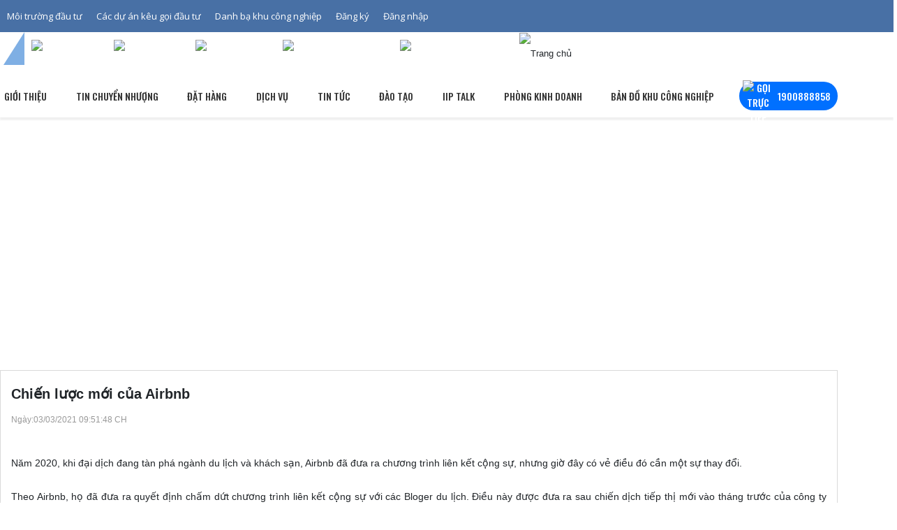

--- FILE ---
content_type: text/html; charset=utf-8
request_url: https://iipvietnam.com/chien-luoc-moi-cua-airbnb.html
body_size: 47213
content:
<!-------------------------------------- 
          Develop by IMEXsoft.,JSC
          Website: https://IMEXsoft.net - https://IMEXsoft.vn
          Email: info@IMEXsoft.net
              _
          .__(.)< (MEOW)®
           \___)
          Copyright © 2016-2025 by IMEXsoft®
          --------------------------------------><!DOCTYPE html><html lang="vi" xml:lang="vi"><head ><style>.ZebraDialog *,.ZebraDialog *:after,.ZebraDialog *:before{-moz-box-sizing:content-box !important;-webkit-box-sizing:content-box !important;box-sizing:content-box !important}.ZebraDialog{width:350px;z-index:99999}.ZebraDialog,.ZebraDialog .ZebraDialog_Title,.ZebraDialog .ZebraDialog_Body,.ZebraDialog .ZebraDialog_Buttons a{margin:0;padding:0;font-family:Helvetica,Tahoma,Arial,sans-serif;font-size:14px;text-align:left}.ZebraDialog .ZebraDialog_Title,.ZebraDialog .ZebraDialog_BodyOuter,.ZebraDialog .ZebraDialog_ButtonsOuter{border-color:#13252F;border-width:7px}.ZebraDialog .ZebraDialog_Title{font-size:16px;font-weight:bold;color:#F6F5F5;text-shadow:0 -1px 0 rgba(0,0,0,0.25);background:#444444;padding:12px 15px;line-height:1;vertical-align:middle}.ZebraDialog .ZebraDialog_BodyOuter{background:#E7EDEF}.ZebraDialog .ZebraDialog_Body{color:#44484A;padding:20px;border-top-color:#000;border-bottom-color:#FFF}.ZebraDialog .ZebraDialog_ButtonsOuter{background:#E7EDEF;padding:10px 5px 10px 10px}.ZebraDialog .ZebraDialog_Buttons:before,.ZebraDialog .ZebraDialog_Buttons:after{content:"\0020";display:block;height:0;visibility:hidden;font-size:0}.ZebraDialog .ZebraDialog_Buttons:after{clear:both}.ZebraDialog .ZebraDialog_Buttons{*zoom:1}.ZebraDialog .ZebraDialog_Buttons a{font-weight:bold;color:#FFF;text-shadow:1px 0 2px #222;padding:10px 15px}.ZebraDialog .ZebraDialog_Buttons a:hover{background:#224467;color:#FFF}.ZebraDialog a.ZebraDialog_Close{position:absolute;right:6px;top:0;text-decoration:none;font-family:arial,sans-serif;font-weight:bold;font-size:21px;color:#666}.ZebraDialog .ZebraDialog_Title a.ZebraDialog_Close{color:#E7EDEF}.ZebraDialogOverlay{background:#666;z-index:1000;width:100%;height:100%}.ZebraDialog{-webkit-border-radius:10px;-moz-border-radius:10px;border-radius:10px}.ZebraDialog .ZebraDialog_Title{border-left-style:solid;border-top-style:solid;border-right-style:solid;-webkit-border-radius:10px 10px 0 0;-moz-border-radius:10px 10px 0 0;border-radius:10px 10px 0 0}.ZebraDialog .ZebraDialog_BodyOuter{border-left-style:solid;border-right-style:solid}.ZebraDialog .ZebraDialog_NoTitle{border-top-style:solid;-webkit-border-top-left-radius:10px;-moz-border-top-left-radius:10px;border-top-left-radius:10px;-webkit-border-top-right-radius:10px;-moz-border-top-right-radius:10px;border-top-right-radius:10px}.ZebraDialog .ZebraDialog_NoButtons{border-bottom-style:solid;-webkit-border-bottom-left-radius:10px;-moz-border-bottom-left-radius:10px;border-bottom-left-radius:10px;-webkit-border-bottom-right-radius:10px;-moz-border-bottom-right-radius:10px;border-bottom-right-radius:10px}.ZebraDialog .ZebraDialog_Body{border-top-width:1px;border-top-style:solid;border-bottom-width:2px;border-bottom-style:groove;overflow:auto}.ZebraDialog .ZebraDialog_NoTitle .ZebraDialog_Body{border-top:none}.ZebraDialog .ZebraDialog_NoButtons .ZebraDialog_Body{border-bottom:none}.ZebraDialog .ZebraDialog_Icon{background-repeat:no-repeat;background-position:20px 20px;padding-left:88px;min-height:48px;_height:85px}.ZebraDialog .ZebraDialog_Confirmation{background-image:url('https://iipvietnam.com/interface/utils/zebradialog/default/confirmation.png')}.ZebraDialog .ZebraDialog_Error{background-image:url('https://iipvietnam.com/interface/utils/zebradialog/default/error.png')}.ZebraDialog .ZebraDialog_Information{background-image:url('https://iipvietnam.com/interface/utils/zebradialog/default/information.png')}.ZebraDialog .ZebraDialog_Question{background-image:url('https://iipvietnam.com/interface/utils/zebradialog/default/question.png')}.ZebraDialog .ZebraDialog_Warning{background-image:url('https://iipvietnam.com/interface/utils/zebradialog/default/warning.png')}.ZebraDialog .ZebraDialog_ButtonsOuter{border-left-style:solid;border-right-style:solid;border-bottom-style:solid;-webkit-border-radius:0 0 10px 10px;-moz-border-radius:0 0 10px 10px;border-radius:0 0 10px 10px}.ZebraDialog .ZebraDialog_Buttons a{white-space:nowrap;text-align:center;text-decoration:none;text-shadow:0 -1px 0 rgba(0,0,0,0.25);display:inline-block;margin-right:5px;min-width:60px;float:right;_width:60px;-webkit-border-radius:6px;-moz-border-radius:6px;border-radius:6px;background-color:#006DCC;*background-color:#0044CC;background-image:-moz-linear-gradient(top,#0088CC,#0044CC);background-image:-webkit-gradient(linear,0 0,0 100%,from(#0088CC),to(#0044CC));background-image:-webkit-linear-gradient(top,#0088CC,#0044CC);background-image:-o-linear-gradient(top,#0088CC,#0044CC);background-image:linear-gradient(to bottom,#0088CC,#0044CC);background-repeat:repeat-x;border-color:#0044CC #0044CC #002A80;border-color:rgba(0,0,0,0.1) rgba(0,0,0,0.1) rgba(0,0,0,0.25);filter:progid:DXImageTransform.Microsoft.gradient(startColorstr='#FF0088CC',endColorstr='#FF0044CC',GradientType=0);filter:progid:DXImageTransform.Microsoft.gradient(enabled=false)}.ZebraDialog .ZebraDialog_Buttons_Centered .ZebraDialog_Buttons{display:table;margin:0 auto;text-align:center}.ZebraDialog .ZebraDialog_Buttons_Centered a{zoom:1;*display:inline}.ZebraDialog .ZebraDialog_Preloader{height:32px;background:url('https://iipvietnam.com/interface/utils/zebradialog/default/preloader.gif') no-repeat center center}.ZebraDialog{width:400px;z-index:99999;background:#fff;padding:10px 10px}.ZebraDialog .ZebraDialog_Title{font-size:16px;font-weight:400;color:#000000;text-shadow:none;background:#ffffff;padding:12px 15px;line-height:1;vertical-align:middle}.ZebraDialog .ZebraDialog_BodyOuter{background:#ffffff}.ZebraDialog .ZebraDialog_Title,.ZebraDialog .ZebraDialog_BodyOuter,.ZebraDialog .ZebraDialog_ButtonsOuter{border-color:#ffffff;border-width:0}.ZebraDialog .ZebraDialog_Title,.ZebraDialog .ZebraDialog_BodyOuter,.ZebraDialog .ZebraDialog_ButtonsOuter{border-color:#ffffff;border-width:0}.ZebraDialog .ZebraDialog_Icon{background-repeat:no-repeat;background-position:center top;padding-left:0;min-height:auto;padding:0}.ZebraDialog .ZebraDialog_BodyOuter{display:flex;flex-direction:column;justify-content:center;align-items:center;border:none}.ZebraDialog .ZebraDialog_Body{border-top-width:0;border-top-style:solid;border-bottom-width:0;border-bottom-style:groove;overflow:auto}.ZebraDialog .ZebraDialog_Body > div{padding-top:65px !important;font-size:14px}.ZebraDialog .ZebraDialog_ButtonsOuter{background:#ffffff;padding:40px 5px 10px 10px}.ZebraDialog .ZebraDialog_Buttons a{white-space:nowrap;text-align:center;text-decoration:none;text-shadow:0 -1px 0 rgba(0,0,0,0.25);display:inline-block;margin-right:5px;min-width:60px;float:right;border-radius:5px;background-color:#dadada;color:black;font-weight:400;background-image:none;background-image:none;background-image:none;background-image:none;background-image:none;background-repeat:unset;border-color:unset;border-color:unset;filter:progid:DXImageTransform.Microsoft.gradient(startColorstr='#FF0088CC',endColorstr='#FF0044CC',GradientType=0);filter:progid:DXImageTransform.Microsoft.gradient(enabled=false)}.ZebraDialog .ZebraDialog_Buttons a:hover{background:#1e9c56}.ZebraDialog a.ZebraDialog_Close{position:absolute;right:6px;top:0;text-decoration:none;font-family:arial,sans-serif;font-weight:bold;font-size:25px;color:#666}.ZebraDialog .ZebraDialog_Title a.ZebraDialog_Close{color:#cecece;top:15px !important;right:20px !important}.ZebraDialog{width:400px;z-index:99999;background:#fff;padding:10px 10px}.ZebraDialog .ZebraDialog_Title{font-size:16px;font-weight:400;color:#000000;text-shadow:none;background:#ffffff;padding:12px 15px;line-height:1;vertical-align:middle}.ZebraDialog .ZebraDialog_BodyOuter{background:#ffffff}.ZebraDialog .ZebraDialog_Title,.ZebraDialog .ZebraDialog_BodyOuter,.ZebraDialog .ZebraDialog_ButtonsOuter{border-color:#ffffff;border-width:0}.ZebraDialog .ZebraDialog_Title,.ZebraDialog .ZebraDialog_BodyOuter,.ZebraDialog .ZebraDialog_ButtonsOuter{border-color:#ffffff;border-width:0}.ZebraDialog .ZebraDialog_Icon{background-repeat:no-repeat;background-position:center top;padding-left:0;min-height:auto;padding:0}.ZebraDialog .ZebraDialog_BodyOuter{display:flex;flex-direction:column;justify-content:center;align-items:center;border:none}.ZebraDialog .ZebraDialog_Body{border-top-width:0;border-top-style:solid;border-bottom-width:0;border-bottom-style:groove;overflow:auto}.ZebraDialog .ZebraDialog_Warning > div{padding-top:65px !important;font-size:14px}.ZebraDialog .ZebraDialog_ButtonsOuter{background:#ffffff;padding:40px 5px 10px 10px}.ZebraDialog .ZebraDialog_Buttons a{white-space:nowrap;text-align:center;text-decoration:none;text-shadow:0 -1px 0 rgba(0,0,0,0.25);display:inline-block;margin-right:5px;min-width:60px;float:right;border-radius:5px;background-color:#dadada;color:black;font-weight:400;background-image:none;background-image:none;background-image:none;background-image:none;background-image:none;background-repeat:unset;border-color:unset;border-color:unset;filter:progid:DXImageTransform.Microsoft.gradient(startColorstr='#FF0088CC',endColorstr='#FF0044CC',GradientType=0);filter:progid:DXImageTransform.Microsoft.gradient(enabled=false)}.ZebraDialog .ZebraDialog_Buttons a:hover{background:linear-gradient(90deg,#1fb178 0,#03919e 100%,#00d4ff 100%)}.ZebraDialog a.ZebraDialog_Close{position:absolute;right:6px;top:0;text-decoration:none;font-family:arial,sans-serif;font-weight:bold;font-size:25px;color:#666}.ZebraDialog .ZebraDialog_Title a.ZebraDialog_Close{color:#cecece;top:15px !important;right:20px !important}</style><style>.mt0{margin-top:0}.mb0{margin-bottom:0}.pt0{padding-top:0}.pb0{padding-bottom:0}.mt5{margin-top:5px}.mb5{margin-bottom:5px}.pt5{padding-top:5px}.pb5{padding-bottom:5px}.mt10{margin-top:10px}.mb10{margin-bottom:10px}.pt10{padding-top:10px}.pb10{padding-bottom:10px}.mt15{margin-top:15px}.mb15{margin-bottom:15px}.pt15{padding-top:15px}.pb15{padding-bottom:15px}.mt20{margin-top:20px}.mb20{margin-bottom:20px}.pt20{padding-top:20px}.pb20{padding-bottom:20px}.mt25{margin-top:25px}.mb25{margin-bottom:25px}.pt25{padding-top:25px}.pb25{padding-bottom:25px}.mt30{margin-top:30px}.mb30{margin-bottom:30px}.pt30{padding-top:30px}.pb30{padding-bottom:30px}.mt35{margin-top:35px}.mb35{margin-bottom:35px}.pt35{padding-top:35px}.pb35{padding-bottom:35px}.mt40{margin-top:40px}.mb40{margin-bottom:40px}.pt40{padding-top:40px}.pb40{padding-bottom:40px}.mt45{margin-top:45px}.mb45{margin-bottom:45px}.pt45{padding-top:45px}.pb45{padding-bottom:45px}.mt50{margin-top:50px}.mb50{margin-bottom:50px}.pt50{padding-top:50px}.pb50{padding-bottom:50px}.mt90{margin-top:90px}.align-baseline{vertical-align:baseline!important}.align-top{vertical-align:top!important}.align-middle{vertical-align:middle!important}.align-bottom{vertical-align:bottom!important}.align-text-bottom{vertical-align:text-bottom!important}.align-text-top{vertical-align:text-top!important}.d-none{display:none!important}.d-inline{display:inline!important}.d-inline-block{display:inline-block!important}.d-block{display:block!important}.d-table{display:table!important}.d-table-cell{display:table-cell!important}.d-flex{display:flex!important}.d-inline-flex{display:inline-flex!important}.d-flex-wrap{display:flex;flex-wrap:wrap}.text-left{text-align:left!important}.text-right{text-align:right!important}.text-center{text-align:center!important}.text-lowercase{text-transform:lowercase!important}.text-uppercase{text-transform:uppercase!important}.text-capitalize{text-transform:capitalize!important}.font-weight-normal{font-weight:normal}.font-weight-bold{font-weight:bold}.font-italic{font-style:italic}.embed-responsive{position:relative;display:block;width:100%;padding:0;overflow:hidden}.embed-responsive::before{display:block;content:""}.embed-responsive .embed-responsive-item,.embed-responsive iframe,.embed-responsive embed,.embed-responsive object,.embed-responsive video{position:absolute;top:0;bottom:0;left:0;width:100%;height:100%;border:0}.embed-responsive-21by9::before{padding-top:42.85714%}.embed-responsive-16by9::before{padding-top:56.25%}.embed-responsive-4by3::before{padding-top:75%}.embed-responsive-1by1::before{padding-top:100%}.float-left{float:left!important}.float-right{float:right!important}.float-none{float:none!important}.visible{visibility:visible!important}.invisible{visibility:hidden!important}.position-static{position:static!important}.position-relative{position:relative!important}.position-absolute{position:absolute!important}.position-fixed{position:fixed!important}.position-sticky{position:sticky!important}.fixed-top{position:fixed;top:0;right:0;left:0;z-index:1030}.fixed-bottom{position:fixed;right:0;bottom:0;left:0;z-index:1030}.radioPure{cursor:pointer;display:block;font-size:14px}.radioPure:hover .inner{background-color:#e23a24;opacity:0.5;transform:scale(0.5)}.radioPure input{height:1px;opacity:0;width:1px}.radioPure input:checked + .outer .inner{opacity:1;transform:scale(1)}.radioPure input:checked + .outer{border:2px solid #e23a24}.radioPure input:focus + .outer .inner{background-color:#e23a24;opacity:1;transform:scale(1)}.radioPure input:checked + .outer .inner{opacity:1;transform:scale(1)}.radioPure input:checked + .outer{border:2px solid #e23a24}.radioPure input:focus + .outer .inner{background-color:#e23a24;opacity:1;transform:scale(1)}.radioPure .outer{background-color:#fff;border:2px solid #999;border-radius:50%;display:block;float:left;height:18px;width:18px}.radioPure .inner{background-color:#e23a24;border-radius:50%;display:block;height:10px;margin:2px;opacity:0;transform:scale(0);transition:all 0.25s ease-in-out 0s;width:10px}.radioPure i{color:#333;display:inline-block;font-style:normal;font-weight:normal;padding-left:5px}.radio-list > label{display:block}.radio-list > label.radio-inline{display:inline-block;padding-right:20px}.itemCheckBox{position:relative;margin:0;display:block;width:20%;float:left}.itemCheckBox input[type="checkbox"]{height:0.1px;opacity:0;width:0.1px}.itemCheckBox span{padding-left:5px;position:relative;top:-3px;font-weight:600}.itemCheckBox .check-box{background-color:transparent;border:2px solid #999;border-radius:2px;box-sizing:border-box;cursor:pointer;display:inline-block;height:20px;position:relative;transition:border-color 0.2s ease 0s;width:20px}.itemCheckBox .check-box input[type="checkbox"]{display:none}.itemCheckBox .check-box::before,.itemCheckBox .check-box::after{background-color:#e23a24;border-radius:5px;box-sizing:border-box;content:" ";display:inline-block;height:0;position:absolute;transform-origin:left top 0;width:4px}.itemCheckBox .check-box::before{left:8.2px;top:14.4px;transform:rotate(-135deg)}.itemCheckBox .check-box::after{left:1px;top:7.4px;transform:rotate(-45deg)}.checkbox-list > label{margin-bottom:5px}.checkbox-list > label.checkbox-inline{display:inline-block;padding-right:20px}input[type="checkbox"]:checked + .check-box,.check-box.checked{border-color:#e23a24}input[type="checkbox"]:checked + .check-box::after,.check-box.checked::after{animation:0.2s ease 0s normal forwards 1 running dothabottomcheck;height:7px}input[type="checkbox"]:checked + .check-box::before,.check-box.checked::before{animation:0.2s ease 0s normal forwards 1 running dothatopcheck;height:24px}.itemCheckBox-sm .check-box{width:15px;height:15px}.itemCheckBox-sm .check-box::before,.itemCheckBox-sm .check-box::after{width:3px}.itemCheckBox-sm .check-box::before{left:5.2px;top:10.4px}.itemCheckBox-sm .check-box::after{left:-1px;top:5.4px}.itemCheckBox-sm input[type="checkbox"]:checked + .check-box::before,.itemCheckBox-sm .check-box.checked::before{height:18px}.checklist-3 .itemCheckBox{width:32%;padding:0 5px 5px 0}.clear::after{clear:both;content:".";display:block;height:0;visibility:hidden}* html > body .clear{display:block;width:100%}* html .clear{height:1%}.clear{clear:both}.btn{display:inline-block;font-weight:400;text-align:center;white-space:nowrap;vertical-align:middle;user-select:none;border:1px solid transparent;padding:0.375rem 0.75rem;font-size:1rem;line-height:1.5;border-radius:0.25rem;transition:background-color 0.15s ease-in-out,border-color 0.15s ease-in-out,box-shadow 0.15s ease-in-out}.btn:focus,.btn:hover{text-decoration:none}.btn:focus,.btn.focus{outline:0;box-shadow:0 0 0 0.2rem rgba(0,123,255,0.25)}.btn.disabled,.btn:disabled{opacity:.65}.btn:not([disabled]):not(.disabled):active,.btn:not([disabled]):not(.disabled).active{background-image:none}a.btn.disabled,fieldset[disabled] a.btn{pointer-events:none}.btn-lg{padding:0.5rem 1rem;font-size:1.25rem;line-height:1.5;border-radius:0.3rem}.btn-sm{padding:0.25rem 0.5rem;font-size:0.875rem;line-height:1.5;border-radius:0.2rem}.btn-block{display:block;width:100%}.btn-block + .btn-block{margin-top:0.5rem}input[type="submit"].btn-block,input[type="reset"].btn-block,input[type="button"].btn-block{width:100%}.form-control{display:block;width:100%;padding:0.375rem 0.75rem;font-size:1rem;line-height:1.5;color:#495057;background-color:#fff;background-image:none;background-clip:padding-box;border:1px solid #ced4da;border-radius:0.25rem;transition:border-color ease-in-out 0.15s,box-shadow ease-in-out 0.15s}.form-control::-ms-expand{background-color:transparent;border:0}.form-control:focus{color:#495057;background-color:#fff;border-color:#80bdff;outline:none;box-shadow:0 0 0 0.2rem rgba(0,123,255,0.25)}.form-control::placeholder{color:#868e96;opacity:1}.form-control:disabled,.form-control[readonly]{background-color:#e9ecef;opacity:1}select.form-control:not([size]):not([multiple]){height:calc(2.25rem + 2px)}select.form-control:focus::-ms-value{color:#495057;background-color:#fff}.form-group{margin-bottom:1rem}.form-text{display:block;margin-top:0.25rem}.form-row{display:flex;flex-wrap:wrap;margin-right:-5px;margin-left:-5px}.form-row > .col,.form-row > [class*="col-"]{padding-right:5px;padding-left:5px}.breadcrumb{display:flex;flex-wrap:wrap;padding:0.75rem 1rem;margin-bottom:1rem;list-style:none;background-color:#e9ecef;border-radius:0.25rem}.breadcrumb-item + .breadcrumb-item::before{display:inline-block;padding-right:0.5rem;padding-left:0.5rem;color:#868e96;content:"/"}.breadcrumb-item + .breadcrumb-item:hover::before{text-decoration:underline}.breadcrumb-item + .breadcrumb-item:hover::before{text-decoration:none}.breadcrumb-item.active{color:#868e96}.breadcrumb > li{font-size:13px;color:#19aa80;font-weight:700;text-transform:uppercase}.breadcrumb > li{display:inline-block}.breadcrumb > li + li::before{color:#ccc;content:"/ ";padding:0 5px}.breadcrumb > .active{color:#777}.pagination{display:flex;padding-left:0;list-style:none;border-radius:0.25rem}.page-item:first-child .page-link{margin-left:0;border-top-left-radius:0.25rem;border-bottom-left-radius:0.25rem}.page-item:last-child .page-link{border-top-right-radius:0.25rem;border-bottom-right-radius:0.25rem}.page-item.active .page-link{z-index:2;color:#fff;background-color:#296e44;border-color:#296e44}.page-item.disabled .page-link{color:#868e96;pointer-events:none;background-color:#fff;border-color:#ddd}.page-link{position:relative;display:block;padding:0.5rem 0.75rem;margin-left:-1px;line-height:1.25;color:#296e44;background-color:#fff;border:1px solid #ddd}.page-link:focus,.page-link:hover{color:#296e44;text-decoration:none;background-color:#e9ecef;border-color:#ddd}.pagination-lg .page-link{padding:0.75rem 1.5rem;font-size:1.25rem;line-height:1.5}.pagination-lg .page-item:first-child .page-link{border-top-left-radius:0.3rem;border-bottom-left-radius:0.3rem}.pagination-lg .page-item:last-child .page-link{border-top-right-radius:0.3rem;border-bottom-right-radius:0.3rem}.pagination-sm .page-link{padding:0.25rem 0.5rem;font-size:0.875rem;line-height:1.5}.pagination-sm .page-item:first-child .page-link{border-top-left-radius:0.2rem;border-bottom-left-radius:0.2rem}.pagination-sm .page-item:last-child .page-link{border-top-right-radius:0.2rem;border-bottom-right-radius:0.2rem}.dropdown-menu{position:absolute;top:100%;left:0;z-index:10000;display:none;float:left;min-width:160px;padding:5px 0;font-size:14px;text-align:left;list-style:none;background-color:#fff;-webkit-background-clip:padding-box;background-clip:padding-box;border:1px solid #ccc;border:1px solid rgba(0,0,0,0.15);-webkit-box-shadow:0 6px 12px rgba(0,0,0,0.175);box-shadow:0 6px 12px rgba(0,0,0,0.175)}.dropdown-menu > li > a{display:block;padding:3px 20px;clear:both;font-weight:normal;line-height:1.42857143;color:#333;white-space:nowrap}.dropdown-menu > li > a:hover,.dropdown-menu > li > a:focus{color:#262626;text-decoration:none;background-color:#f5f5f5}.dropdown-menu > .active > a,.dropdown-menu > .active > a:hover,.dropdown-menu > .active > a:focus{color:#fff;text-decoration:none;background-color:#337ab7;outline:0}.dropdown-menu > .disabled > a,.dropdown-menu > .disabled > a:hover,.dropdown-menu > .disabled > a:focus{color:#777}.dropdown-menu > .disabled > a:hover,.dropdown-menu > .disabled > a:focus{text-decoration:none;cursor:not-allowed;background-color:transparent;background-image:none;filter:progid:DXImageTransform.Microsoft.gradient(enabled = false)}.open > .dropdown-menu{display:block}.open > a{outline:0}.close{position:absolute;top:-18px;right:-18px;width:36px;height:36px;cursor:pointer;z-index:2;background:transparent url("https://iipvietnam.com/interface/pc/css/images/icon-close.png")}button.close{-webkit-appearance:none;padding:0;cursor:pointer;border:0}.modal-open{overflow:hidden}.modal-dk{width:400px!important}@media (max-width:767px){.modal-dk{width:100%!important;padding-right:40px!important}}.modal{position:fixed;top:0;right:0;bottom:0;left:0;z-index:1050;display:none;overflow:hidden;-webkit-overflow-scrolling:touch;outline:0}.modal.fade .modal-dialog{-webkit-transition:-webkit-transform .3s ease-out;-o-transition:-o-transform .3s ease-out;transition:transform .3s ease-out;-webkit-transform:translate(0,-25%);-ms-transform:translate(0,-25%);-o-transform:translate(0,-25%);transform:translate(0,-25%)}.modal.in .modal-dialog{-webkit-transform:translate(0,0);-ms-transform:translate(0,0);-o-transform:translate(0,0);transform:translate(0,0)}.modal-open .modal{overflow-x:hidden;overflow-y:auto}.modal-dialog{position:relative;width:auto;margin:50px 15px}.modal-content{position:relative;background:#fff;-webkit-border-radius:10px;-moz-border-radius:10px;border-radius:10px;-webkit-background-clip:padding-box;background-clip:padding-box;border:1px solid #999;border:1px solid rgba(0,0,0,0.2);outline:0;-webkit-box-shadow:0 3px 9px rgba(0,0,0,0.5);box-shadow:0 3px 9px rgba(0,0,0,0.5)}.col-down{padding:0 20px}.title-down{font-size:20px;font-weight:500}.clear-bg{clear:both;padding:15px 0;overflow:hidden}.clear-bg:nth-last-child(2n+1){background:#f2f2f2}.modal-backdrop{position:fixed;top:0;right:0;bottom:0;left:0;z-index:1040;background-color:#000}.modal-backdrop.fade{filter:alpha(opacity=0);opacity:0}.modal-backdrop.in{filter:alpha(opacity=50);opacity:.5}.modal-header{min-height:16.42857143px;-webkit-border-top-left-radius:10px;-webkit-border-top-right-radius:10px;-moz-border-radius-topleft:10px;-moz-border-radius-topright:10px;border-top-left-radius:10px;border-top-right-radius:10px;padding:20px;background:#fff;border-bottom:1px solid #ccc;}.modal-header .close{margin-top:-2px}.modal-title{margin:0;color:#000;text-transform:uppercase;font-weight:500;font-size:20px;text-align:left;line-height:1.2}.modal-body{overflow:hidden;position:relative;padding:20px 0}.modal-footer{padding:15px;text-align:right;border-top:1px solid #e5e5e5}.modal-footer .btn + .btn{margin-bottom:0;margin-left:5px}.modal-footer .btn-group .btn + .btn{margin-left:-1px}.modal-footer .btn-block + .btn-block{margin-left:0}.modal-scrollbar-measure{position:absolute;top:-9999px;width:50px;height:50px;overflow:scroll}@media (min-width:768px){.modal-dialog{width:750px;margin:100px auto}.modal-content{-webkit-box-shadow:0 5px 15px rgba(0,0,0,0.5);box-shadow:0 5px 15px rgba(0,0,0,0.5)}.modal-sm{width:300px}}@media (min-width:992px){.modal-lg{width:900px}}.table{width:100%;max-width:100%;margin-bottom:1rem;background-color:transparent}.table th,.table td{padding:0.75rem;vertical-align:top;border-top:1px solid #e9ecef}.table thead th{vertical-align:bottom;border-bottom:2px solid #e9ecef}.table tbody + tbody{border-top:2px solid #e9ecef}.table .table{background-color:#fff}.table-sm th,.table-sm td{padding:0.3rem}.table-bordered{border:1px solid #e9ecef}.table-bordered th,.table-bordered td{border:1px solid #cdcfd1}.table-bordered thead th,.table-bordered thead td{border-bottom-width:2px}.table-striped tbody tr:nth-of-type(odd){}.table-hover tbody tr:hover{background-color:rgba(0,0,0,0.075)}.table-primary,.table-primary > th,.table-primary > td{background-color:#b8daff}.table-hover .table-primary:hover{background-color:#9fcdff}.table-hover .table-primary:hover > td,.table-hover .table-primary:hover > th{background-color:#9fcdff}.table-secondary,.table-secondary > th,.table-secondary > td{background-color:#dddfe2}.table-hover .table-secondary:hover{background-color:#cfd2d6}.table-hover .table-secondary:hover > td,.table-hover .table-secondary:hover > th{background-color:#cfd2d6}.table-success,.table-success > th,.table-success > td{background-color:#c3e6cb}.table-hover .table-success:hover{background-color:#b1dfbb}.table-hover .table-success:hover > td,.table-hover .table-success:hover > th{background-color:#b1dfbb}.table-info,.table-info > th,.table-info > td{background-color:#bee5eb}.table-hover .table-info:hover{background-color:#abdde5}.table-hover .table-info:hover > td,.table-hover .table-info:hover > th{background-color:#abdde5}.table-warning,.table-warning > th,.table-warning > td{background-color:#ffeeba}.table-hover .table-warning:hover{background-color:#ffe8a1}.table-hover .table-warning:hover > td,.table-hover .table-warning:hover > th{background-color:#ffe8a1}.table-danger,.table-danger > th,.table-danger > td{background-color:#f5c6cb}.table-hover .table-danger:hover{background-color:#f1b0b7}.table-hover .table-danger:hover > td,.table-hover .table-danger:hover > th{background-color:#f1b0b7}.table-light,.table-light > th,.table-light > td{background-color:#fdfdfe}.table-hover .table-light:hover{background-color:#ececf6}.table-hover .table-light:hover > td,.table-hover .table-light:hover > th{background-color:#ececf6}.table-dark,.table-dark > th,.table-dark > td{background-color:#c6c8ca}.table-hover .table-dark:hover{background-color:#b9bbbe}.table-hover .table-dark:hover > td,.table-hover .table-dark:hover > th{background-color:#b9bbbe}.table-active,.table-active > th,.table-active > td{background-color:rgba(0,0,0,0.075)}.table-hover .table-active:hover{background-color:rgba(0,0,0,0.075)}.table-hover .table-active:hover > td,.table-hover .table-active:hover > th{background-color:rgba(0,0,0,0.075)}.table .thead-dark th{color:#fff;background-color:#212529;border-color:#32383e}.table .thead-light th{color:#495057;background-color:#e9ecef;border-color:#e9ecef}.table-dark{color:#fff;background-color:#212529}.table-dark th,.table-dark td,.table-dark thead th{border-color:#32383e}.table-dark.table-bordered{border:0}.table-dark.table-striped tbody tr:nth-of-type(odd){background-color:rgba(255,255,255,0.05)}.table-dark.table-hover tbody tr:hover{background-color:rgba(255,255,255,0.075)}@media (max-width:575px){.table-responsive-sm{display:block;width:100%;overflow-x:auto;-webkit-overflow-scrolling:touch;-ms-overflow-style:-ms-autohiding-scrollbar}.table-responsive-sm.table-bordered{border:0}}@media (max-width:767px){.table-responsive-md{display:block;width:100%;overflow-x:auto;-webkit-overflow-scrolling:touch;-ms-overflow-style:-ms-autohiding-scrollbar}.table-responsive-md.table-bordered{border:0}}@media (max-width:991px){.table-responsive-lg{display:block;width:100%;overflow-x:auto;-webkit-overflow-scrolling:touch;-ms-overflow-style:-ms-autohiding-scrollbar}.table-responsive-lg.table-bordered{border:0}}@media (max-width:1199px){.table-responsive-xl{display:block;width:100%;overflow-x:auto;-webkit-overflow-scrolling:touch;-ms-overflow-style:-ms-autohiding-scrollbar}.table-responsive-xl.table-bordered{border:0}}.table-responsive{display:block;width:100%;overflow-x:auto;-webkit-overflow-scrolling:touch;-ms-overflow-style:-ms-autohiding-scrollbar}.table-responsive.table-bordered{border:0}</style><style>.mm-hidden{display:none!important}.mm-wrapper{overflow-x:hidden;position:relative}.mm-menu,.mm-menu > .mm-panel{margin:0;position:absolute;left:0;right:0;top:0;bottom:0;z-index:0}.mm-menu{background:inherit;display:block;overflow:hidden;padding:0}.mm-panel{-webkit-transition:-webkit-transform 0.4s ease;-moz-transition:-moz-transform 0.4s ease;-ms-transition:-ms-transform 0.4s ease;-o-transition:-o-transform 0.4s ease;transition:transform 0.4s ease;-webkit-transform:translate3d(100%,0,0);-moz-transform:translate3d(100%,0,0);-ms-transform:translate3d(100%,0,0);-o-transform:translate3d(100%,0,0);transform:translate3d(100%,0,0)}.mm-panel.mm-opened{-webkit-transform:translate3d(0%,0,0);-moz-transform:translate3d(0%,0,0);-ms-transform:translate3d(0%,0,0);-o-transform:translate3d(0%,0,0);transform:translate3d(0%,0,0)}.mm-panel.mm-subopened{-webkit-transform:translate3d(-30%,0,0);-moz-transform:translate3d(-30%,0,0);-ms-transform:translate3d(-30%,0,0);-o-transform:translate3d(-30%,0,0);transform:translate3d(-30%,0,0)}.mm-panel.mm-highest{z-index:1}.mm-menu > .mm-panel{background:inherit;-webkit-overflow-scrolling:touch;overflow:scroll;overflow-x:hidden;overflow-y:auto;box-sizing:border-box;padding:0 20px}.mm-menu > .mm-panel.mm-hasnavbar{padding-top:40px}.mm-menu > .mm-panel:before,.mm-menu > .mm-panel:after{content:'';display:block;height:20px}.mm-vertical .mm-panel{-webkit-transform:none!important;-moz-transform:none!important;-ms-transform:none!important;-o-transform:none!important;transform:none!important}.mm-vertical .mm-listview .mm-panel,.mm-listview .mm-vertical .mm-panel{display:none;padding:10px 0 10px 10px}.mm-vertical .mm-listview .mm-panel .mm-listview > li:last-child:after,.mm-listview .mm-vertical .mm-panel .mm-listview > li:last-child:after{border-color:transparent}.mm-vertical li.mm-opened > .mm-panel,li.mm-vertical.mm-opened > .mm-panel{display:block}.mm-vertical .mm-listview > li > .mm-next,.mm-listview > li.mm-vertical > .mm-next{height:40px;bottom:auto}.mm-vertical .mm-listview > li > .mm-next:after,.mm-listview > li.mm-vertical > .mm-next:after{top:16px;bottom:auto}.mm-vertical .mm-listview > li.mm-opened > .mm-next:after,.mm-listview > li.mm-vertical.mm-opened > .mm-next:after{-webkit-transform:rotate(45deg);-moz-transform:rotate(45deg);-ms-transform:rotate(45deg);-o-transform:rotate(45deg);transform:rotate(45deg)}.mm-navbar{border-bottom:1px solid transparent;text-align:center;line-height:20px;height:40px;padding:0 40px;margin:0;position:absolute;top:0;left:0;right:0}.mm-navbar > *{display:block;padding:10px 0}.mm-navbar a,.mm-navbar a:hover{text-decoration:none}.mm-navbar .mm-title{text-overflow:ellipsis;white-space:nowrap;overflow:hidden}.mm-navbar .mm-btn{box-sizing:border-box;width:40px;height:40px;position:absolute;top:0;z-index:1}.mm-navbar .mm-btn:first-child{padding-left:20px;left:0}.mm-navbar .mm-btn:last-child{padding-right:20px;right:0}.mm-panel .mm-navbar{display:none}.mm-panel.mm-hasnavbar .mm-navbar{display:block}.mm-listview,.mm-listview > li{list-style:none;display:block;padding:0;margin:0}.mm-listview{font:inherit;font-size:14px}.mm-listview a,.mm-listview a:hover{text-decoration:none}.mm-listview > li{position:relative}.mm-listview > li > a,.mm-listview > li > span{text-overflow:ellipsis;white-space:nowrap;overflow:hidden;color:inherit;line-height:25px;display:block;padding:10px 5px 13px 10px;margin:0}.mm-listview > li > a.mm-arrow,.mm-listview > li > span.mm-arrow{padding-right:50px}.mm-listview > li:not(.mm-divider):after{content:'';border-bottom-width:1px;border-bottom-style:solid;display:block;position:absolute;left:0;right:0;bottom:0}.mm-listview > li:not(.mm-divider):after{left:10px}.mm-listview .mm-next{background:rgba(3,2,1,0);width:50px;padding:0;position:absolute;right:0;top:0;bottom:0;z-index:2}.mm-listview .mm-next:before{content:'';border-left-width:1px;border-left-style:solid;display:block;position:absolute;top:0;bottom:0;left:0}.mm-listview .mm-next + a,.mm-listview .mm-next + span{margin-right:50px}.mm-listview .mm-next.mm-fullsubopen{width:100%}.mm-listview .mm-next.mm-fullsubopen:before{border-left:none}.mm-listview .mm-next.mm-fullsubopen + a,.mm-listview .mm-next.mm-fullsubopen + span{padding-right:50px;margin-right:0}.mm-menu > .mm-panel > .mm-listview{margin-left:-20px;margin-right:-20px}.mm-menu > .mm-panel > .mm-listview.mm-first{margin-top:-20px}.mm-menu > .mm-panel > .mm-listview.mm-last{padding-bottom:20px}.mm-prev:before,.mm-next:after,.mm-arrow:after{content:'';border:2px solid transparent;display:inline-block;width:8px;height:8px;margin:auto;position:absolute;top:0;bottom:0;-webkit-transform:rotate(-45deg);-moz-transform:rotate(-45deg);-ms-transform:rotate(-45deg);-o-transform:rotate(-45deg);transform:rotate(-45deg)}.mm-prev:before{border-right:none;border-bottom:none;left:20px}.mm-next:after,.mm-arrow:after{border-top:none;border-left:none;right:20px}.mm-divider{text-overflow:ellipsis;white-space:nowrap;overflow:hidden;font-size:10px;text-transform:uppercase;text-indent:20px;line-height:25px}.mm-listview > li.mm-spacer{padding-top:40px}.mm-listview > li.mm-spacer > .mm-next{top:40px}.mm-listview > li.mm-spacer.mm-divider{padding-top:25px}.mm-menu{background:#f3f3f3;color:rgba(0,0,0,0.7)}.mm-menu .mm-navbar{border-color:rgba(0,0,0,0.1)}.mm-menu .mm-navbar > *,.mm-menu .mm-navbar a{color:rgba(0,0,0,0.3)}.mm-menu .mm-navbar .mm-btn:before,.mm-menu .mm-navbar .mm-btn:after{border-color:rgba(0,0,0,0.3)}.mm-menu .mm-listview > li:after{border-color:rgba(0,0,0,0.1)}.mm-menu .mm-listview > li .mm-prev:before,.mm-menu .mm-listview > li .mm-next:after,.mm-menu .mm-listview > li .mm-arrow:after{border-color:rgba(0,0,0,0.3)}.mm-menu .mm-listview > li .mm-prev:after,.mm-menu .mm-listview > li .mm-next:before{border-color:rgba(0,0,0,0.1)}.mm-menu .mm-listview > li.mm-selected > a:not(.mm-next),.mm-menu .mm-listview > li.mm-selected > span{background:rgba(255,255,255,0.5)}.mm-menu.mm-vertical .mm-listview li.mm-opened > a.mm-next,.mm-menu.mm-vertical .mm-listview li.mm-opened > .mm-panel,.mm-menu .mm-listview li.mm-opened.mm-vertical > a.mm-next,.mm-menu .mm-listview li.mm-opened.mm-vertical > .mm-panel{background:rgba(0,0,0,0.05)}.mm-menu .mm-divider{background:rgba(0,0,0,0.05)}.mm-page{box-sizing:border-box;position:relative}.mm-slideout{-webkit-transition:-webkit-transform 0.4s ease;-ms-transition:-ms-transform 0.4s ease;transition:transform 0.4s ease}html.mm-opened{overflow:hidden;position:relative}html.mm-opened body{overflow:hidden}html.mm-background .mm-page{background:inherit}#mm-blocker{background:rgba(8,8,8,0.5);display:none;width:100%;height:100%;position:fixed;top:0;left:0;z-index:999999}html.mm-opened #mm-blocker,html.mm-blocking #mm-blocker{display:block}.mm-menu.mm-offcanvas{display:none;position:fixed}.mm-menu.mm-current{display:block}.mm-menu{width:80%;min-width:140px;max-width:440px}html.mm-opening .mm-slideout{-webkit-transform:translate(80%,0);-moz-transform:translate(80%,0);-ms-transform:translate(80%,0);-o-transform:translate(80%,0);transform:translate(80%,0)}@media all and (max-width:175px){html.mm-opening .mm-slideout{-webkit-transform:translate(140px,0);-moz-transform:translate(140px,0);-ms-transform:translate(140px,0);-o-transform:translate(140px,0);transform:translate(140px,0)}}@media all and (min-width:550px){html.mm-opening .mm-slideout{-webkit-transform:translate(440px,0);-moz-transform:translate(440px,0);-ms-transform:translate(440px,0);-o-transform:translate(440px,0);transform:translate(440px,0)}}.mm-menu.mm-top.mm-autoheight,.mm-menu.mm-bottom.mm-autoheight{max-height:80%}.mm-menu.mm-top.mm-autoheight.mm-fullscreen,.mm-menu.mm-bottom.mm-autoheight.mm-fullscreen{max-height:100%}.mm-menu.mm-measureheight > .mm-panel{bottom:auto!important;height:auto!important}em.mm-counter{font:inherit;font-size:14px;font-style:normal;text-indent:0;line-height:20px;display:block;margin-top:-10px;position:absolute;right:45px;top:50%}em.mm-counter + a.mm-next{padding-left:40px}em.mm-counter + a.mm-next + a,em.mm-counter + a.mm-next + span{margin-right:90px}em.mm-counter + a.mm-fullsubopen{padding-left:0}.mm-vertical > .mm-counter{top:12px;margin-top:0}.mm-vertical.mm-spacer > .mm-counter{margin-top:40px}.mm-nosubresults > .mm-counter{display:none}.mm-menu em.mm-counter{color:rgba(0,0,0,0.3)}.mm-divider > span{text-overflow:ellipsis;white-space:nowrap;overflow:hidden;padding:0;line-height:25px}.mm-divider.mm-opened a.mm-next:after{-webkit-transform:rotate(45deg);-moz-transform:rotate(45deg);-ms-transform:rotate(45deg);-o-transform:rotate(45deg);transform:rotate(45deg)}.mm-collapsed:not(.mm-uncollapsed){display:none}.mm-fixeddivider{background:inherit;display:none;position:absolute;top:0;left:0;right:0;z-index:2;-webkit-transform:translate3d(0,0,0);-moz-transform:translate3d(0,0,0);-ms-transform:translate3d(0,0,0);-o-transform:translate3d(0,0,0);transform:translate3d(0,0,0)}.mm-fixeddivider:after{content:none!important;display:none!important}.mm-hasdividers .mm-fixeddivider{display:block}.mm-menu .mm-fixeddivider span{background:rgba(0,0,0,0.05)}html.mm-opened.mm-dragging .mm-menu,html.mm-opened.mm-dragging .mm-page,html.mm-opened.mm-dragging .mm-fixed-top,html.mm-opened.mm-dragging .mm-fixed-bottom,html.mm-opened.mm-dragging #mm-blocker{-webkit-transition-duration:0s;-moz-transition-duration:0s;-ms-transition-duration:0s;-o-transition-duration:0s;transition-duration:0s}.mm-menu > .mm-navbar{background:inherit;padding:0;z-index:3;-webkit-transform:translate3d(0,0,0);-moz-transform:translate3d(0,0,0);-ms-transform:translate3d(0,0,0);-o-transform:translate3d(0,0,0);transform:translate3d(0,0,0)}.mm-navbar-bottom{border-top:1px solid transparent;border-bottom:none;top:auto;bottom:0}.mm-navbar-top ~ .mm-navbar-top{border-bottom:none}.mm-navbar-bottom ~ .mm-navbar-bottom{border-top:none}.mm-navbar.mm-hasbtns{padding:0 40px}.mm-navbar-top-1{top:0}.mm-hasnavbar-top-1 .mm-panel{top:40px}.mm-hasnavbar-top-1 .mm-indexer{top:50px}.mm-hasnavbar-top-1 .mm-fixeddivider{top:40px}.mm-navbar-top-2{top:40px}.mm-hasnavbar-top-2 .mm-panel{top:80px}.mm-hasnavbar-top-2 .mm-indexer{top:90px}.mm-hasnavbar-top-2 .mm-fixeddivider{top:80px}.mm-navbar-top-3{top:80px}.mm-hasnavbar-top-3 .mm-panel{top:120px}.mm-hasnavbar-top-3 .mm-indexer{top:130px}.mm-hasnavbar-top-3 .mm-fixeddivider{top:120px}.mm-navbar-bottom-1{bottom:0}.mm-hasnavbar-bottom-1 .mm-panel{bottom:40px}.mm-hasnavbar-bottom-1 .mm-indexer{bottom:50px}.mm-navbar-bottom-2{bottom:40px}.mm-hasnavbar-bottom-2 .mm-panel{bottom:80px}.mm-hasnavbar-bottom-2 .mm-indexer{bottom:90px}.mm-navbar-bottom-3{bottom:80px}.mm-hasnavbar-bottom-3 .mm-panel{bottom:120px}.mm-hasnavbar-bottom-3 .mm-indexer{bottom:130px}.mm-close{text-align:right}.mm-close:after{content:'x'}.mm-navbar-2 > *,.mm-navbar-3 > *,.mm-navbar-4 > *,.mm-navbar-5 > *,.mm-navbar-6 > *{display:block;float:left}.mm-navbar-2 > *{width:50%}.mm-navbar-3 > *{width:33.33%}.mm-navbar-4 > *{width:25%}.mm-navbar-5 > *{width:20%}.mm-navbar-6 > *{width:16.66%}.mm-search,.mm-search input{box-sizing:border-box}.mm-search{height:40px;padding:7px 10px 0 10px}.mm-search input{border:none;border-radius:26px;font:inherit;font-size:14px;line-height:26px;outline:none;display:block;width:100%;height:26px;margin:0;padding:0 10px}.mm-search input::-ms-clear{display:none}.mm-panel > .mm-search{width:100%;position:absolute;top:0;left:0}.mm-panel.mm-hassearch{padding-top:40px}.mm-panel.mm-hassearch.mm-hasnavbar{padding-top:80px}.mm-panel.mm-hassearch.mm-hasnavbar .mm-search{top:40px}.mm-noresultsmsg{text-align:center;font-size:21px;display:none;padding:40px 0}.mm-noresults .mm-noresultsmsg{display:block}.mm-noresults .mm-indexer{display:none!important}li.mm-nosubresults > a.mm-next{display:none}li.mm-nosubresults > a.mm-next + a,li.mm-nosubresults > a.mm-next + span{padding-right:10px}.mm-menu .mm-search input{background:rgba(0,0,0,0.05);color:rgba(0,0,0,0.7)}.mm-menu .mm-noresultsmsg{color:rgba(0,0,0,0.3)}.mm-indexer{background:inherit;text-align:center;font-size:12px;box-sizing:border-box;width:20px;position:absolute;top:10px;bottom:10px;right:-100px;z-index:3;-webkit-transition:right 0.4s ease;-moz-transition:right 0.4s ease;-ms-transition:right 0.4s ease;-o-transition:right 0.4s ease;transition:right 0.4s ease;-webkit-transform:translate3d(0,0,0);-moz-transform:translate3d(0,0,0);-ms-transform:translate3d(0,0,0);-o-transform:translate3d(0,0,0);transform:translate3d(0,0,0)}.mm-indexer a{text-decoration:none;display:block;height:3.85%}.mm-indexer ~ .mm-panel.mm-hasindexer{padding-right:40px}.mm-hasindexer .mm-indexer{right:0}.mm-hasindexer .mm-fixeddivider{right:20px}.mm-menu .mm-indexer a{color:rgba(0,0,0,0.3)}input.mm-toggle,input.mm-check{position:absolute;left:-10000px}label.mm-toggle,label.mm-check{margin:0;position:absolute;top:50%;z-index:2}label.mm-toggle:before,label.mm-check:before{content:'';display:block}label.mm-toggle{border-radius:30px;width:50px;height:30px;margin-top:-15px}label.mm-toggle:before{border-radius:30px;width:28px;height:28px;margin:1px}input.mm-toggle:checked ~ label.mm-toggle:before{float:right}label.mm-check{width:30px;height:30px;margin-top:-15px}label.mm-check:before{border-left:3px solid;border-bottom:3px solid;width:40%;height:20%;margin:25% 0 0 20%;opacity:0.1;-webkit-transform:rotate(-45deg);-moz-transform:rotate(-45deg);-ms-transform:rotate(-45deg);-o-transform:rotate(-45deg);transform:rotate(-45deg)}input.mm-check:checked ~ label.mm-check:before{opacity:1}li.mm-vertical label.mm-toggle,li.mm-vertical label.mm-check{bottom:auto;margin-top:0}li.mm-vertical label.mm-toggle{top:5px}li.mm-vertical label.mm-check{top:5px}label.mm-toggle,label.mm-check{right:20px}label.mm-toggle + a,label.mm-toggle + span{padding-right:80px}label.mm-check + a,label.mm-check + span{padding-right:60px}a.mm-next + label.mm-toggle,a.mm-next + label.mm-check{right:60px}a.mm-next + label.mm-toggle + a,a.mm-next + label.mm-toggle + span,a.mm-next + label.mm-check + a,a.mm-next + label.mm-check + span{margin-right:50px}a.mm-next + label.mm-toggle + a,a.mm-next + label.mm-toggle + span{padding-right:70px}a.mm-next + label.mm-check + a,a.mm-next + label.mm-check + span{padding-right:50px}em.mm-counter + a.mm-next + label.mm-toggle,em.mm-counter + a.mm-next + label.mm-check{right:100px}em.mm-counter + a.mm-next + label.mm-toggle + a,em.mm-counter + a.mm-next + label.mm-toggle + span,em.mm-counter + a.mm-next + label.mm-check + a,em.mm-counter + a.mm-next + label.mm-check + span{margin-right:90px}.mm-menu label.mm-toggle{background:rgba(0,0,0,0.1)}.mm-menu label.mm-toggle:before{background:#f3f3f3}.mm-menu input.mm-toggle:checked ~ label.mm-toggle{background:#4bd963}.mm-menu label.mm-check:before{border-color:rgba(0,0,0,0.7)}.mm-menu.mm-border-none .mm-listview > li:after,.mm-listview.mm-border-none > li:after{content:none}.mm-menu.mm-border-full .mm-listview > li:after,.mm-listview.mm-border-full > li:after{left:0!important}html.mm-effect-zoom-menu .mm-menu.mm-offcanvas{-webkit-transition:-webkit-transform 0.4s ease;-moz-transition:-moz-transform 0.4s ease;-ms-transition:-ms-transform 0.4s ease;-o-transition:-o-transform 0.4s ease;transition:transform 0.4s ease}html.mm-effect-zoom-menu.mm-opened .mm-menu.mm-offcanvas{-webkit-transform:scale(0.7,0.7) translate3d(-30%,0,0);-moz-transform:scale(0.7,0.7) translate3d(-30%,0,0);-ms-transform:scale(0.7,0.7) translate3d(-30%,0,0);-o-transform:scale(0.7,0.7) translate3d(-30%,0,0);transform:scale(0.7,0.7) translate3d(-30%,0,0);-webkit-transform-origin:left center;-moz-transform-origin:left center;-ms-transform-origin:left center;-o-transform-origin:left center;transform-origin:left center}html.mm-effect-zoom-menu.mm-opening .mm-menu.mm-offcanvas{-webkit-transform:scale(1,1) translate3d(0%,0,0);-moz-transform:scale(1,1) translate3d(0%,0,0);-ms-transform:scale(1,1) translate3d(0%,0,0);-o-transform:scale(1,1) translate3d(0%,0,0);transform:scale(1,1) translate3d(0%,0,0)}html.mm-effect-zoom-menu.mm-right.mm-opened .mm-menu.mm-offcanvas{-webkit-transform:scale(0.7,0.7) translate3d(30%,0,0);-moz-transform:scale(0.7,0.7) translate3d(30%,0,0);-ms-transform:scale(0.7,0.7) translate3d(30%,0,0);-o-transform:scale(0.7,0.7) translate3d(30%,0,0);transform:scale(0.7,0.7) translate3d(30%,0,0);-webkit-transform-origin:right center;-moz-transform-origin:right center;-ms-transform-origin:right center;-o-transform-origin:right center;transform-origin:right center}html.mm-effect-zoom-menu.mm-right.mm-opening .mm-menu.mm-offcanvas{-webkit-transform:scale(1,1) translate3d(0%,0,0);-moz-transform:scale(1,1) translate3d(0%,0,0);-ms-transform:scale(1,1) translate3d(0%,0,0);-o-transform:scale(1,1) translate3d(0%,0,0);transform:scale(1,1) translate3d(0%,0,0)}html.mm-effect-slide-menu .mm-menu.mm-offcanvas{-webkit-transition:-webkit-transform 0.4s ease;transition:transform 0.4s ease}html.mm-effect-slide-menu.mm-opened .mm-menu.mm-offcanvas{-webkit-transform:translate3d(-30%,0,0);-moz-transform:translate3d(-30%,0,0);-ms-transform:translate3d(-30%,0,0);-o-transform:translate3d(-30%,0,0);transform:translate3d(-30%,0,0)}html.mm-effect-slide-menu.mm-opening .mm-menu.mm-offcanvas{-webkit-transform:translate3d(0%,0,0);-moz-transform:translate3d(0%,0,0);-ms-transform:translate3d(0%,0,0);-o-transform:translate3d(0%,0,0);transform:translate3d(0%,0,0)}html.mm-effect-slide-menu.mm-right.mm-opened .mm-menu.mm-offcanvas{-webkit-transform:translate3d(30%,0,0);-moz-transform:translate3d(30%,0,0);-ms-transform:translate3d(30%,0,0);-o-transform:translate3d(30%,0,0);transform:translate3d(30%,0,0)}html.mm-effect-slide-menu.mm-right.mm-opening .mm-menu.mm-offcanvas{-webkit-transform:translate3d(0%,0,0);-moz-transform:translate3d(0%,0,0);-ms-transform:translate3d(0%,0,0);-o-transform:translate3d(0%,0,0);transform:translate3d(0%,0,0)}.mm-menu.mm-effect-zoom-panels .mm-panel{-webkit-transform:scale(1.5,1.5) translate3d(100%,0,0);-moz-transform:scale(1.5,1.5) translate3d(100%,0,0);-ms-transform:scale(1.5,1.5) translate3d(100%,0,0);-o-transform:scale(1.5,1.5) translate3d(100%,0,0);transform:scale(1.5,1.5) translate3d(100%,0,0);-webkit-transform-origin:left center;-moz-transform-origin:left center;-ms-transform-origin:left center;-o-transform-origin:left center;transform-origin:left center;-webkit-transition-property:-webkit-transform,left;-moz-transition-property:-moz-transform,left;-ms-transition-property:-ms-transform,left;-o-transition-property:-o-transform,left;transition-property:transform,left}.mm-menu.mm-effect-zoom-panels .mm-panel.mm-opened{-webkit-transform:scale(1,1) translate3d(0%,0,0);-moz-transform:scale(1,1) translate3d(0%,0,0);-ms-transform:scale(1,1) translate3d(0%,0,0);-o-transform:scale(1,1) translate3d(0%,0,0);transform:scale(1,1) translate3d(0%,0,0)}.mm-menu.mm-effect-zoom-panels .mm-panel.mm-opened.mm-subopened{-webkit-transform:scale(0.7,0.7) translate3d(-30%,0,0);-moz-transform:scale(0.7,0.7) translate3d(-30%,0,0);-ms-transform:scale(0.7,0.7) translate3d(-30%,0,0);-o-transform:scale(0.7,0.7) translate3d(-30%,0,0);transform:scale(0.7,0.7) translate3d(-30%,0,0)}.mm-menu.mm-effect-slide-panels-0 .mm-panel.mm-subopened{-webkit-transform:translate3d(0,0,0);-moz-transform:translate3d(0,0,0);-ms-transform:translate3d(0,0,0);-o-transform:translate3d(0,0,0);transform:translate3d(0,0,0)}.mm-menu.mm-effect-slide-panels-100 .mm-panel.mm-subopened{-webkit-transform:translate3d(-100%,0,0);-moz-transform:translate3d(-100%,0,0);-ms-transform:translate3d(-100%,0,0);-o-transform:translate3d(-100%,0,0);transform:translate3d(-100%,0,0)}.mm-menu.mm-fullscreen{width:100%;min-width:140px;max-width:10000px}html.mm-opening.mm-fullscreen .mm-slideout{-webkit-transform:translate(100%,0);-moz-transform:translate(100%,0);-ms-transform:translate(100%,0);-o-transform:translate(100%,0);transform:translate(100%,0)}@media all and (max-width:140px){html.mm-opening.mm-fullscreen .mm-slideout{-webkit-transform:translate(140px,0);-moz-transform:translate(140px,0);-ms-transform:translate(140px,0);-o-transform:translate(140px,0);transform:translate(140px,0)}}@media all and (min-width:10000px){html.mm-opening.mm-fullscreen .mm-slideout{-webkit-transform:translate(10000px,0);-moz-transform:translate(10000px,0);-ms-transform:translate(10000px,0);-o-transform:translate(10000px,0);transform:translate(10000px,0)}}html.mm-right.mm-opening.mm-fullscreen .mm-slideout{-webkit-transform:translate(-100%,0);-moz-transform:translate(-100%,0);-ms-transform:translate(-100%,0);-o-transform:translate(-100%,0);transform:translate(-100%,0)}@media all and (max-width:140px){html.mm-right.mm-opening.mm-fullscreen .mm-slideout{-webkit-transform:translate(-140px,0);-moz-transform:translate(-140px,0);-ms-transform:translate(-140px,0);-o-transform:translate(-140px,0);transform:translate(-140px,0)}}@media all and (min-width:10000px){html.mm-right.mm-opening.mm-fullscreen .mm-slideout{-webkit-transform:translate(-10000px,0);-moz-transform:translate(-10000px,0);-ms-transform:translate(-10000px,0);-o-transform:translate(-10000px,0);transform:translate(-10000px,0)}}.mm-menu.mm-fullscreen.mm-top,.mm-menu.mm-fullscreen.mm-bottom{height:100%;min-height:140px;max-height:10000px}html.mm-opened.mm-fullscreen .mm-page{box-shadow:none!important}.mm-menu.mm-multiline .mm-listview > li > a,.mm-menu.mm-multiline .mm-listview > li > span,.mm-listview.mm-multiline > li.mm-listview > li.mm-multiline > a,.mm-listview.mm-multiline > li.mm-listview > li.mm-multiline > span{text-overflow:clip;white-space:normal}.mm-menu.mm-pageshadow:after{content:"";display:block;width:20px;height:120%;position:absolute;left:100%;top:-10%;z-index:99}.mm-menu.mm-pageshadow.mm-right:after{left:auto;right:100%}.mm-menu.mm-pageshadow.mm-next:after,.mm-menu.mm-pageshadow.mm-front:after{content:none;display:none}.mm-menu.mm-pageshadow:after{box-shadow:0 0 10px rgba(0,0,0,0.3)}.mm-menu.mm-top,.mm-menu.mm-bottom{width:100%;min-width:100%;max-width:100%}.mm-menu.mm-right{left:auto;right:0}.mm-menu.mm-bottom{top:auto;bottom:0}html.mm-right.mm-opening .mm-slideout{-webkit-transform:translate(-80%,0);-moz-transform:translate(-80%,0);-ms-transform:translate(-80%,0);-o-transform:translate(-80%,0);transform:translate(-80%,0)}@media all and (max-width:175px){html.mm-right.mm-opening .mm-slideout{-webkit-transform:translate(-140px,0);-moz-transform:translate(-140px,0);-ms-transform:translate(-140px,0);-o-transform:translate(-140px,0);transform:translate(-140px,0)}}@media all and (min-width:550px){html.mm-right.mm-opening .mm-slideout{-webkit-transform:translate(-440px,0);-moz-transform:translate(-440px,0);-ms-transform:translate(-440px,0);-o-transform:translate(-440px,0);transform:translate(-440px,0)}}html.mm-front .mm-slideout{-webkit-transform:none!important;-moz-transform:none!important;-ms-transform:none!important;-o-transform:none!important;transform:none!important;z-index:0!important}.mm-menu.mm-front{z-index:1}.mm-menu.mm-front,.mm-menu.mm-next{-webkit-transition:-webkit-transform 0.4s ease;-ms-transition:-ms-transform 0.4s ease;transition:transform 0.4s ease;-webkit-transform:translate3d(-100%,0,0);-moz-transform:translate3d(-100%,0,0);-ms-transform:translate3d(-100%,0,0);-o-transform:translate3d(-100%,0,0);transform:translate3d(-100%,0,0)}.mm-menu.mm-front.mm-right,.mm-menu.mm-next.mm-right{-webkit-transform:translate3d(100%,0,0);-moz-transform:translate3d(100%,0,0);-ms-transform:translate3d(100%,0,0);-o-transform:translate3d(100%,0,0);transform:translate3d(100%,0,0)}.mm-menu.mm-top{-webkit-transform:translate3d(0,-100%,0);-moz-transform:translate3d(0,-100%,0);-ms-transform:translate3d(0,-100%,0);-o-transform:translate3d(0,-100%,0);transform:translate3d(0,-100%,0)}.mm-menu.mm-bottom{-webkit-transform:translate3d(0,100%,0);-moz-transform:translate3d(0,100%,0);-ms-transform:translate3d(0,100%,0);-o-transform:translate3d(0,100%,0);transform:translate3d(0,100%,0)}html.mm-opening .mm-menu.mm-front,html.mm-opening .mm-menu.mm-next{-webkit-transform:translate3d(0,0,0);-moz-transform:translate3d(0,0,0);-ms-transform:translate3d(0,0,0);-o-transform:translate3d(0,0,0);transform:translate3d(0,0,0)}.mm-menu.mm-top,.mm-menu.mm-bottom{height:80%;min-height:140px;max-height:880px}.mm-menu.mm-theme-dark{background:#333333;color:rgba(255,255,255,0.8)}.mm-menu.mm-theme-dark .mm-navbar{border-color:rgba(0,0,0,0.15)}.mm-menu.mm-theme-dark .mm-navbar > *,.mm-menu.mm-theme-dark .mm-navbar a{color:rgba(255,255,255,0.4)}.mm-menu.mm-theme-dark .mm-navbar .mm-btn:before,.mm-menu.mm-theme-dark .mm-navbar .mm-btn:after{border-color:rgba(255,255,255,0.4)}.mm-menu.mm-theme-dark .mm-listview > li:after{border-color:rgba(0,0,0,0.15)}.mm-menu.mm-theme-dark .mm-listview > li .mm-prev:before,.mm-menu.mm-theme-dark .mm-listview > li .mm-next:after,.mm-menu.mm-theme-dark .mm-listview > li .mm-arrow:after{border-color:rgba(255,255,255,0.4)}.mm-menu.mm-theme-dark .mm-listview > li .mm-prev:after,.mm-menu.mm-theme-dark .mm-listview > li .mm-next:before{border-color:rgba(0,0,0,0.15)}.mm-menu.mm-theme-dark .mm-listview > li.mm-selected > a:not(.mm-next),.mm-menu.mm-theme-dark .mm-listview > li.mm-selected > span{background:rgba(0,0,0,0.1)}.mm-menu.mm-theme-dark.mm-vertical .mm-listview li.mm-opened > a.mm-next,.mm-menu.mm-theme-dark.mm-vertical .mm-listview li.mm-opened > .mm-panel,.mm-menu.mm-theme-dark .mm-listview li.mm-opened.mm-vertical > a.mm-next,.mm-menu.mm-theme-dark .mm-listview li.mm-opened.mm-vertical > .mm-panel{background:rgba(255,255,255,0.05)}.mm-menu.mm-theme-dark .mm-divider{background:rgba(255,255,255,0.05)}.mm-menu.mm-theme-dark label.mm-check:before{border-color:rgba(255,255,255,0.8)}.mm-menu.mm-theme-dark em.mm-counter{color:rgba(255,255,255,0.4)}.mm-menu.mm-theme-dark .mm-fixeddivider span{background:rgba(255,255,255,0.05)}.mm-menu.mm-pageshadow.mm-theme-dark:after{box-shadow:0 0 20px rgba(0,0,0,0.5)}.mm-menu.mm-theme-dark .mm-search input{background:rgba(255,255,255,0.3);color:rgba(255,255,255,0.8)}.mm-menu.mm-theme-dark .mm-noresultsmsg{color:rgba(255,255,255,0.4)}.mm-menu.mm-theme-dark .mm-indexer a{color:rgba(255,255,255,0.4)}.mm-menu.mm-theme-dark label.mm-toggle{background:rgba(0,0,0,0.15)}.mm-menu.mm-theme-dark label.mm-toggle:before{background:#333333}.mm-menu.mm-theme-dark input.mm-toggle:checked ~ label.mm-toggle{background:#4bd963}.mm-menu.mm-theme-white{background:white;color:rgba(0,0,0,0.6)}.mm-menu.mm-theme-white .mm-navbar{border-color:rgba(0,0,0,0.1)}.mm-menu.mm-theme-white .mm-navbar > *,.mm-menu.mm-theme-white .mm-navbar a{color:rgba(0,0,0,0.3)}.mm-menu.mm-theme-white .mm-navbar .mm-btn:before,.mm-menu.mm-theme-white .mm-navbar .mm-btn:after{border-color:rgba(0,0,0,0.3)}.mm-menu.mm-theme-white .mm-listview > li:after{border-color:rgba(0,0,0,0.1)}.mm-menu.mm-theme-white .mm-listview > li .mm-prev:before,.mm-menu.mm-theme-white .mm-listview > li .mm-next:after,.mm-menu.mm-theme-white .mm-listview > li .mm-arrow:after{border-color:rgba(0,0,0,0.3)}.mm-menu.mm-theme-white .mm-listview > li .mm-prev:after,.mm-menu.mm-theme-white .mm-listview > li .mm-next:before{border-color:rgba(0,0,0,0.1)}.mm-menu.mm-theme-white .mm-listview > li.mm-selected > a:not(.mm-next),.mm-menu.mm-theme-white .mm-listview > li.mm-selected > span{background:rgba(0,0,0,0.05)}.mm-menu.mm-theme-white.mm-vertical .mm-listview li.mm-opened > a.mm-next,.mm-menu.mm-theme-white.mm-vertical .mm-listview li.mm-opened > .mm-panel,.mm-menu.mm-theme-white .mm-listview li.mm-opened.mm-vertical > a.mm-next,.mm-menu.mm-theme-white .mm-listview li.mm-opened.mm-vertical > .mm-panel{background:rgba(0,0,0,0.03)}.mm-menu.mm-theme-white .mm-divider{background:rgba(0,0,0,0.03)}.mm-menu.mm-theme-white label.mm-check:before{border-color:rgba(0,0,0,0.6)}.mm-menu.mm-theme-white em.mm-counter{color:rgba(0,0,0,0.3)}.mm-menu.mm-theme-white .mm-fixeddivider span{background:rgba(0,0,0,0.03)}.mm-menu.mm-pageshadow.mm-theme-white:after{box-shadow:0 0 10px rgba(0,0,0,0.2)}.mm-menu.mm-theme-white .mm-search input{background:rgba(0,0,0,0.05);color:rgba(0,0,0,0.6)}.mm-menu.mm-theme-white .mm-noresultsmsg{color:rgba(0,0,0,0.3)}.mm-menu.mm-theme-white .mm-indexer a{color:rgba(0,0,0,0.3)}.mm-menu.mm-theme-white label.mm-toggle{background:rgba(0,0,0,0.1)}.mm-menu.mm-theme-white label.mm-toggle:before{background:white}.mm-menu.mm-theme-white input.mm-toggle:checked ~ label.mm-toggle{background:#4bd963}.mm-menu.mm-theme-black{background:black;color:rgba(255,255,255,0.6)}.mm-menu.mm-theme-black .mm-navbar{border-color:rgba(255,255,255,0.2)}.mm-menu.mm-theme-black .mm-navbar > *,.mm-menu.mm-theme-black .mm-navbar a{color:rgba(255,255,255,0.4)}.mm-menu.mm-theme-black .mm-navbar .mm-btn:before,.mm-menu.mm-theme-black .mm-navbar .mm-btn:after{border-color:rgba(255,255,255,0.4)}.mm-menu.mm-theme-black .mm-listview > li:after{border-color:rgba(255,255,255,0.2)}.mm-menu.mm-theme-black .mm-listview > li .mm-prev:before,.mm-menu.mm-theme-black .mm-listview > li .mm-next:after,.mm-menu.mm-theme-black .mm-listview > li .mm-arrow:after{border-color:rgba(255,255,255,0.4)}.mm-menu.mm-theme-black .mm-listview > li .mm-prev:after,.mm-menu.mm-theme-black .mm-listview > li .mm-next:before{border-color:rgba(255,255,255,0.2)}.mm-menu.mm-theme-black .mm-listview > li.mm-selected > a:not(.mm-next),.mm-menu.mm-theme-black .mm-listview > li.mm-selected > span{background:rgba(255,255,255,0.3)}.mm-menu.mm-theme-black.mm-vertical .mm-listview li.mm-opened > a.mm-next,.mm-menu.mm-theme-black.mm-vertical .mm-listview li.mm-opened > .mm-panel,.mm-menu.mm-theme-black .mm-listview li.mm-opened.mm-vertical > a.mm-next,.mm-menu.mm-theme-black .mm-listview li.mm-opened.mm-vertical > .mm-panel{background:rgba(255,255,255,0.2)}.mm-menu.mm-theme-black .mm-divider{background:rgba(255,255,255,0.2)}.mm-menu.mm-theme-black label.mm-check:before{border-color:rgba(255,255,255,0.6)}.mm-menu.mm-theme-black em.mm-counter{color:rgba(255,255,255,0.4)}.mm-menu.mm-theme-black .mm-fixeddivider span{background:rgba(255,255,255,0.2)}.mm-menu.mm-pageshadow.mm-theme-black:after{content:none;display:none}.mm-menu.mm-theme-black .mm-search input{background:rgba(255,255,255,0.3);color:rgba(255,255,255,0.6)}.mm-menu.mm-theme-black .mm-noresultsmsg{color:rgba(255,255,255,0.4)}.mm-menu.mm-theme-black .mm-indexer a{color:rgba(255,255,255,0.4)}.mm-menu.mm-theme-black label.mm-toggle{background:rgba(255,255,255,0.2)}.mm-menu.mm-theme-black label.mm-toggle:before{background:black}.mm-menu.mm-theme-black input.mm-toggle:checked ~ label.mm-toggle{background:#4bd963}</style><style></style><style>@charset "UTF-8";@import url("https://fonts.googleapis.com/css?family=Muli:300,300i,400,400i,600,600i,700&subset=vietnamese");@import url("https://fonts.googleapis.com/css?family=Open+Sans:300,300i,400,400i,600,600i,700,700i&subset=vietnamese");@import url("https://fonts.googleapis.com/css?family=Roboto+Condensed:300,300i,400,400i,700,700i|Roboto+Mono:300,300i,400,400i,500,500i,700,700i|Roboto:300,300i,400,400i,500,500i,700,700i&subset=vietnamese");@import url(https://iipvietnam.com/interface/pc/css/extend-style.css);@import url(https://iipvietnam.com/interface/pc/css/reponsive.css);@import url(https://iipvietnam.com/interface/pc/css/carousel.css);@import url(https://iipvietnam.com/interface/pc/css/font-awesome.css);*,*::before,*::after{-webkit-box-sizing:border-box;-moz-box-sizing:border-box;box-sizing:border-box}*{margin:0;padding:0}html{-webkit-text-size-adjust:100%;-ms-text-size-adjust:100%;line-height:1.15}@-ms-viewport{width:device-width}article,aside,dialog,figcaption,figure,footer,header,hgroup,main,nav,section{display:block}body{top:0 !important;margin:0;font-family:Arial,Helvetica,sans-serif;font-size:13px;font-weight:400;line-height:1.5;background-color:#fff;color:#212529;text-align:left}body::-webkit-scrollbar{width:1.1em}body::-webkit-scrollbar-track{-webkit-box-shadow:inset 0 0 5px rgba(0,0,0,0.6)}body::-webkit-scrollbar-thumb{background-color:#c1c1c1;outline:1px solid #d5a00f}[tabindex="-1"]:focus{outline:none !important}hr{box-sizing:content-box;height:0;overflow:visible}p{margin-bottom:10px}* > p:last-child{margin-bottom:0 !important}h1,h2,h3,h4,h5,h6,.h1,.h2,.h3,.h4,.h5,.h6{color:inherit;font-family:inherit;font-weight:500;margin:0}h1{font-size:39px}h2{font-size:32px}h3{font-size:26px}h4{font-size:19px}h5{font-size:15px}h6{font-size:13px}abbr[title],abbr[data-original-title]{text-decoration:underline;text-decoration:underline dotted;cursor:help;border-bottom:0}address{margin-bottom:1rem;font-style:normal;line-height:inherit}ol,ul,dl{margin-top:0;margin-bottom:0;list-style:none}ol ol,ul ul,ol ul,ul ol{margin-bottom:0}dt{font-weight:700}dd{margin-bottom:0.5rem;margin-left:0}blockquote{margin:0 0 1rem}dfn{font-style:italic}b,strong{font-weight:bolder}small{font-size:80%}sub,sup{position:relative;font-size:75%;line-height:0;vertical-align:baseline}sub{bottom:-0.25em}sup{top:-0.5em}a{color:inherit;text-decoration:none;background-color:transparent;-webkit-text-decoration-skip:objects;-webkit-transition:all 200ms ease-out;-moz-transition:all 200ms ease-out;-o-transition:all 200ms ease-out;transition:all 200ms ease-out}a:hover{text-decoration:underline}a:not([href]):not([tabindex]){color:inherit;text-decoration:none}a:not([href]):not([tabindex]):focus,a:not([href]):not([tabindex]):hover{color:inherit;text-decoration:none}a:not([href]):not([tabindex]):focus{outline:0}pre,code,kbd,samp{font-family:monospace,monospace;font-size:1em}pre{margin-top:0;margin-bottom:1rem;overflow:auto;-ms-overflow-style:scrollbar}figure{margin:0;padding:0}img{width:auto;height:auto;max-width:100%;vertical-align:middle;border-style:none}svg:not(:root){overflow:hidden}a,area,button,[role="button"],input:not([type="range"]),label,select,summary,textarea{touch-action:manipulation}table{border-collapse:collapse}caption{padding-top:0.75rem;padding-bottom:0.75rem;color:#868e96;text-align:left;caption-side:bottom}th{text-align:inherit}label{display:inline-block;margin-bottom:0.5rem}button{border-radius:0}button:focus{outline:1px dotted;outline:5px auto -webkit-focus-ring-color}input,button,select,optgroup,textarea{margin:0;font-family:inherit;font-size:inherit;line-height:inherit}button,input{overflow:visible}button,select{text-transform:none}button,html [type="button"],[type="reset"],[type="submit"]{-webkit-appearance:button}button::-moz-focus-inner,[type="button"]::-moz-focus-inner,[type="reset"]::-moz-focus-inner,[type="submit"]::-moz-focus-inner{padding:0;border-style:none}input[type="radio"],input[type="checkbox"]{box-sizing:border-box;padding:0}input[type="date"],input[type="time"],input[type="datetime-local"],input[type="month"]{-webkit-appearance:listbox}textarea{overflow:auto;resize:vertical}fieldset{min-width:0;padding:0;margin:0;border:0}legend{display:block;width:100%;max-width:100%;padding:0;margin-bottom:0.5rem;font-size:1.5rem;line-height:inherit;color:inherit;white-space:normal}progress{vertical-align:baseline}[type="number"]::-webkit-inner-spin-button,[type="number"]::-webkit-outer-spin-button{height:auto}[type="search"]{outline-offset:-2px;-webkit-appearance:none}[type="search"]::-webkit-search-cancel-button,[type="search"]::-webkit-search-decoration{-webkit-appearance:none}::-webkit-file-upload-button{font:inherit;-webkit-appearance:button}output{display:inline-block}summary{display:list-item}template{display:none}[hidden]{display:none !important}::selection{background:#b4d5ff;color:#333333}::-moz-selection{background:#b4d5ff;color:#333333}.fl{float:left}.fr{float:right}.all{float:left;width:100%}.lazy{background:#fff url(https://iipvietnam.com/interface/pc/css//images/loading1.gif) center center no-repeat;min-width:32px;min-height:32px}.hm-reponsive{position:relative;height:auto !important;width:100%;padding-top:56.25%;overflow:hidden}.hm-reponsive img{object-fit:cover;margin:auto;position:absolute;width:100%;height:100%;top:0;left:0}.reponsive-img{position:relative;height:auto !important;width:100%;padding-top:56.25%;overflow:hidden}.reponsive-img img{margin:auto;position:absolute;max-width:100%;max-height:100%;top:0;left:0;right:0;bottom:0}.alink-all{position:absolute;top:0;left:0;height:100%;width:100%;z-index:10}.back-to-top{position:fixed;bottom:-50px;right:-50px;transition:all .5s ease-out;-webkit-transition:all .5s ease;-moz-transition:all .5s ease;-o-transition:all .5s ease;width:40px;height:40px;-moz-border-radius:4px;-webkit-border-radius:4px;border-radius:4px;-moz-background-clip:padding;background-color:#E41C2C;line-height:45px;text-align:center;color:#fff;display:inline;z-index:999999;cursor:pointer}.back-to-top a{display:block}.back-to-top:hover{background:#eb9007;color:#fff}.back-to-top:hover a,.back-to-top:focus a{color:#fff}.back-to-top.display{bottom:155px;right:10px}.block-breadcrumb{background-color:#e9ecef;height:0;visibility:hidden}.block-breadcrumb .breadcrumb{margin:0}.block-breadcrumb .breadcrumb-item{text-transform:uppercase}marquee{padding-top:0 !important;height:35px}.tgp-1{position:relative;margin-bottom:15px;width:100%}.tgp-1 .txt{color:#0a0a0a;line-height:1.2;font-weight:500;text-transform:uppercase;font-size:22px;position:relative;padding-bottom:21px;margin-bottom:0;font-family:"Roboto Condensed",sans-serif}.tgp-1 .txt:before{content:"";display:block;position:absolute;bottom:7px;width:100px;height:5px;background-color:#7fafe4;left:0}.tgp-1 .txt i.fa{padding-right:5px;color:#7fafe4}.tgp-1.text-center .txt:before{left:50%;margin-left:-50px}.btnSubmitMoigioi{background:#296e44;padding:10px;margin:10px 0;display:block;clear:left;width:100%;color:#fff;font-size:18px;text-align:center;font-weight:600;text-decoration:none !important}.btnSearch{background:#ff5e00;padding:8px 15px;width:100%;margin:auto;display:block;color:#fff;font-size:16px;cursor:pointer;border:none}.card-list{display:flex;flex-wrap:wrap;width:100%}.card-list .item-card{margin-bottom:15px;padding:0 10px}.card-list .item-card .bglicard{display:flex;flex-wrap:wrap;overflow:hidden;background:#fff;position:relative;margin-bottom:15px;min-height:168px;box-shadow:0 3px 14px rgba(39,39,39,0.43)}.card-list .item-card .bglicard .c-item_info{width:60%;padding:10px 10px 5px 10px;position:relative}.card-list .item-card .bglicard .c-item_info .c-style{margin-bottom:5px}.card-list .item-card .bglicard .c-item_info .c-style span{border-radius:3px;width:auto;color:white;font-size:12px;display:inline-block;height:27px;line-height:27px;text-align:center;padding:0 5px}.card-list .item-card .bglicard .c-item_info .c-style span i.fa{padding-right:0}.card-list .item-card .bglicard .c-item_info .c-style .st-video{background-color:#f84b2f00;color:#e60000;font-size:14px;font-weight:600;padding-left:0}.card-list .item-card .bglicard .time{background-color:#007eff;float:right;position:absolute;top:0;left:0;border-radius:0;z-index:1;color:#fff;padding:5px;font-size:12px}.controlBottom{display:flex;justify-content:space-between;align-items:center;flex-flow:wrap;padding:10px;width:100%;line-height:1.6}.controlBottom .author{width:50%;text-align:center}.card-list .item-card .bglicard .ribbon-check{background:green;color:#fff;position:absolute;z-index:10;padding:5px;font-size:10px;top:0;right:0}.card-list .item-card .bglicard .c-item_info .name{margin:0 0 5px 0;font-size:14px;line-height:20px;font-weight:600;color:#4870a5;height:60px;overflow:hidden;display:-webkit-box;-webkit-box-orient:vertical}.card-list .item-card .bglicard .c-item_info .txtspan{display:inline-block;width:100%;font-size:12px;line-height:20px;font-weight:500;min-height:40px}.card-list .item-card .bglicard .c-item_info .txtspan.author{color:#656565;min-height:auto;font-weight:600;height:auto;-webkit-line-clamp:1;overflow:hidden;display:-webkit-box;-webkit-box-orient:vertical;padding-bottom:20px}.card-list .item-card .bglicard .c-item_info .view-price{display:flex;flex-wrap:wrap;justify-content:space-between !important;padding:10px;display:none}.card-list .item-card .bglicard .c-item_info .view-price .c-price{color:#FF7816;font-size:16px;font-weight:600}.card-list .item-card .bglicard .c-item_info .view-price .sale-price .price{text-decoration:line-through;margin-right:3px;font-weight:400}.card-list .item-card .bglicard .c-item_info .view-price .label-discount{text-align:center;color:#f82723;font-size:14px;font-weight:700;display:inline}.card-list .item-card .bglicard .ribbon-check{font-size:10px;top:unset;right:0;bottom:42px}.bglicard figure{width:40%}.bglicard .hm-reponsive{padding-top:30%}.card-list .item-card .bglicard{border-radius:7px}.card-list .item-card .bglicard .c-item_info .name{height:auto;font-size:13px;-webkit-line-clamp:2;line-height:18px}.card-list .bglicard .hm-reponsive img{transition:opacity 0.2s ease-in-out,-webkit-transform 0.95s cubic-bezier(0.25,0.46,0.45,0.94);transition:opacity 0.2s ease-in-out,transform 0.95s cubic-bezier(0.25,0.46,0.45,0.94);transition:opacity 0.2s ease-in-out,transform 0.95s cubic-bezier(0.25,0.46,0.45,0.94),-webkit-transform 0.95s cubic-bezier(0.25,0.46,0.45,0.94)}.card-list .bglicard:hover img{-webkit-transform:scale(1.07);transform:scale(1.07)}.card-list .bglicard:hover .controlBottom{background:#4870a5}.card-list .bglicard:hover .controlBottom .author{color:#fff}.owl-block-brand .item{text-align:center;padding:5px 5px;height:100px;display:flex;justify-content:center;align-items:center}.owl-block-brand .item a{display:block;width:100%;height:100%;background:#eaeaea;text-align:center;padding:10px;display:flex;justify-content:center;align-items:center}.owl-block-brand .item a img{max-height:75px}.card-list .owl-buttons div.owl-prev{left:0;border-radius:0 25px 25px 0 !important;border-left:0;padding-right:7px;margin-top:-20px}.card-list .owl-buttons div.owl-next{right:0;border-radius:25px 0 0 25px !important;border-right:0;padding-left:7px;margin-top:-20px}.card-list .owl-buttons div{width:25px;height:50px;background:white;position:absolute;border-radius:50% !important;line-height:50px;color:#cacaca;top:45%;border:1px solid #f1f1f1}.card-list .owl-buttons div:hover{background:#f57224;color:#fff}.checkbox input[type=checkbox],.radio input[type=radio]{opacity:0}input[type=checkbox],input[type=radio]{box-sizing:border-box;padding:0}.row-checkbox .checkbox label{color:#288ad6;font-size:13px;height:15px;width:100px}.checkbox label{display:inline-block;position:relative;padding-left:5px}.checkbox-danger input[type=checkbox]:checked + label::before{background-color:#d9534f;border-color:#d9534f}.checkbox input[type=checkbox]:checked + label::after{font-family:FontAwesome;content:"\f00c"}.checkbox-danger input[type=checkbox]:checked + label::after,.checkbox-info input[type=checkbox]:checked + label::after,.checkbox-primary input[type=checkbox]:checked + label::after,.checkbox-success input[type=checkbox]:checked + label::after,.checkbox-warning input[type=checkbox]:checked + label::after{color:#fff}.checkbox label::after{width:16px;height:16px;top:2px;padding-left:3px;padding-top:1px;font-size:11px;color:#555}.checkbox{padding-left:20px}.checkbox label{display:inline-block;position:relative;padding-left:5px}.checkbox label::before{content:"";display:inline-block;position:absolute;width:15px;height:15px;left:0;margin-left:-19px;border:1px solid #cccccc;border-radius:3px;background-color:#fff;-webkit-transition:border .15s ease-in-out,color .15s ease-in-out;-o-transition:border .15s ease-in-out,color .15s ease-in-out;transition:border .15s ease-in-out,color .15s ease-in-out}.checkbox label::after{display:inline-block;position:absolute;width:16px;height:16px;left:0;top:0;margin-left:-20px;padding-left:3px;padding-top:1px;font-size:11px;color:#555555}.checkbox input[type="checkbox"]{opacity:0}.checkbox input[type="checkbox"]:checked + label::after{font-family:'FontAwesome';content:"\f00c"}.checkbox input[type="checkbox"]:disabled + label{opacity:.65}.checkbox input[type="checkbox"]:disabled + label::before{background-color:#eeeeee;cursor:not-allowed}.checkbox.checkbox-circle label::before{border-radius:50%}.checkbox.checkbox-inline{margin-top:0}.checkbox-primary input[type="checkbox"]:checked + label::before{background-color:#428bca;border-color:#428bca}.checkbox-primary input[type="checkbox"]:checked + label::after{color:#fff}.checkbox-danger input[type="checkbox"]:checked + label::before{background-color:#d9534f;border-color:#d9534f}.checkbox-danger input[type="checkbox"]:checked + label::after{color:#fff}.checkbox-info input[type="checkbox"]:checked + label::before{background-color:#5bc0de;border-color:#5bc0de}.checkbox-info input[type="checkbox"]:checked + label::after{color:#fff}.checkbox-warning input[type="checkbox"]:checked + label::before{background-color:#f0ad4e;border-color:#f0ad4e}.checkbox-warning input[type="checkbox"]:checked + label::after{color:#fff}.checkbox-success input[type="checkbox"]:checked + label::before{background-color:#5cb85c;border-color:#5cb85c}.checkbox-success input[type="checkbox"]:checked + label::after{color:#fff}#header{position:fixed;z-index:999;width:100%}.content-main{padding-top:110px}.header-top{background-color:#4870a5}ul.menutop{height:46px}ul.menutop li{float:left;line-height:24px;position:relative;transition:all 0.25s linear}ul.menutop li a{font-weight:normal;font-size:13px;color:#fff;display:inline-block;padding:17px 10px 16px 10px;line-height:1;font-family:'Open Sans',sans-serif}ul.menutop li:hover a{color:#f1b400}div.header-language-icons{background:#7fafe4;position:relative;margin-left:35px}div.header-language-icons:before{content:"";position:absolute;width:0;height:0;border-style:solid;border-width:47px 30px 0 0;border-color:rgba(0,0,0,0) #7fafe4 rgba(0,0,0,0) rgba(0,0,0,0);left:-30px}div.header-language-icons a{float:left;font-size:18px;padding:10px 10px;color:#fff;height:47px}div.header-language-icons a:hover{background:#ff5e00}@media (max-width:992px){div.header-language-icons{display:none}}.header-middle{background:#fff;box-shadow:0 4px 2px rgba(204,204,204,0.3)}.logo{line-height:60px}@media (max-width:767px){.logo{text-align:center}}.logo img{max-height:60px}.logotext{text-indent:-9999px;font-size:0;position:fixed}ul.navmenu > li.hotline-top a{background:#0070ff;padding:10px 10px 10px 55px;border-radius:20px;color:#fff;display:block;position:relative}ul.navmenu > li.hotline-top a img{width:45px;display:inline-block;position:absolute;top:-2px;left:5px}@media (min-width:992px){#mainMenu{display:flex;flex-wrap:wrap;width:100%}ul.navmenu{padding:0;display:flex;width:100%;justify-content:space-between !important}ul.navmenu > li{position:relative;text-align:center;display:flex;justify-content:center;align-items:center}ul.navmenu > li > a{-webkit-transition:color 0.2s ease;-o-transition:color 0.2s ease;transition:color 0.2s ease;display:table-cell;padding:20px 6px;margin:0;font-size:14px;font-weight:500;color:#333;text-transform:uppercase;font-family:"Oswald",sans-serif}ul.navmenu > li.drop:after{content:"";position:absolute;right:4px;top:19px;border:5px solid transparent;border-top-color:#fff}ul.submenu,ul.submenu ul{position:absolute;left:-9999px;z-index:99;-webkit-box-shadow:0 0 10px 0 rgba(0,0,0,0.5),inset 0 4px 0 0 #f1b400;box-shadow:0 0 10px 0 rgba(0,0,0,0.5),inset 0 4px 0 0 #f1b400}ul.submenu li{position:relative;height:0;-webkit-transition:height 0.2s ease;-o-transition:height 0.2s ease;transition:height 0.2s ease}ul.submenu > li a{display:block;font-size:15px;font-weight:normal;font-style:normal;font-stretch:normal;line-height:1.71;letter-spacing:normal;text-align:left;text-transform:unset;color:#666666;padding:12px 14px;min-width:270px;background:transparent;border-top:1px solid #e0e0e0;text-decoration:none;-webkit-transition:color 0.2s ease;-o-transition:color 0.2s ease;transition:color 0.2s ease;font-family:"Oswald",sans-serif}ul.navmenu > li:hover > a{color:#f1b400}ul.submenu li:hover > a{background:#6491cc;color:#fff}ul.navmenu > li:hover ul.submenu{left:auto;background:#fff;top:100%}ul.navmenu > li:hover ul.submenu > li,ul.submenu > li:hover ul.submenu2 > li{height:50px}ul.navmenu > li .icon{width:25px;height:25px;margin:0 6px 0 5px}ul.navmenu > li .icon img{max-height:25px}ul.submenu li:hover ul{margin-left:100% !important;top:0;background:#ffffff;-webkit-box-shadow:0 0 10px 0 rgba(0,0,0,0.5),inset 0 4px 0 0 #f6e9a7;box-shadow:0 0 10px 0 rgba(0,0,0,0.5),inset 0 4px 0 0 #f6e9a7;left:auto}ul.submenu > li.iconmenu::after{ position:absolute;font-family:FontAwesome;top:0;right:5px;line-height:55px;color:#afafaf;font-size:11px}ul.submenu li:hover:after{color:#fff}.navmenuLeft{float:left}.navmenuRight{float:right !important}.submenu,.submenu ul{list-style:none;padding:0;margin:0}}.my-mobile-menu{display:block}.nav-btn-show{line-height:50px;position:relative;text-align:center;cursor:pointer;color:#4870a5;font-size:24px;width:50px}.nav-btn-show:hover > a,.nav-btn-show:focus > a,.nav-btn-show:active > a,.nav-btn-show:visited > a{color:gray}ul.navmenu > li > a i.fa{font-size:15px;padding-right:5px}@media only screen and (max-width:992px){.navmenu{display:none}.mm-listview{width:100%;display:block}.mm-listview > li > a,.mm-listview > li > span{}.mm-menu > .mm-panel.mm-hasnavbar{padding-top:40px;padding:40px 0}.mm-menu > .mm-panel > .mm-listview{margin-left:0;margin-right:-20px}}.mm-menu.mm-theme-white .mm-navbar a{color:#000 !important;font-size:15px;text-transform:uppercase;font-weight:bold}.mm-menu.mm-theme-white .mm-navbar .mm-btn:before,.mm-menu.mm-theme-white .mm-navbar .mm-btn:after{border-color:#b18408 !important}.mm-listview > li > a,.mm-listview > li > span{color:#333 !important}.footer-middle{background:#4870a5;padding:30px 0 20px;width:100%;position:relative;overflow:hidden;display:flex;flex-wrap:wrap}.footer-middle .footer-nav{flex:0 0 66.66667%;max-width:66.66667%}@media (max-width:767px){.footer-middle .footer-nav{flex:0 0 100%;max-width:100%}}.footer-middle .side-content{flex:0 0 33.33333%;max-width:33.33333%;float:left;padding:0 0 0 30px}@media (max-width:991px){.footer-middle .side-content{padding:0 15px}}@media (max-width:767px){.footer-middle .side-content{flex:0 0 100%;max-width:100%;border:none}}.footer-middle .side-content .heading{font-weight:700;display:block;padding:0 0 10px;font-size:12px;color:#fff;text-transform:uppercase}.footer-middle .side-content .add-t{color:#fff;line-height:23px;font-size:13px}.footer-middle .list-mn li{padding:5px 0}.footer-middle .list-mn li:before{display:none}.footer-middle .list-mn li a{color:#fff;font-size:13px}.mf-listmn{display:flex;flex-wrap:wrap}.mf-listmn > .item{margin-bottom:20px}.mf-listmn > .item .heading{color:#636363;position:relative;text-transform:uppercase;font-weight:700;font-family:Tahoma,Geneva,sans-serif;display:block;padding:0 0 10px;font-size:12px}.mf-listmn > .item .bg-ft{color:#636363}.social-list .item{padding:3px 0;line-height:18px}.social-list .item a{font-size:12px;color:#fff}.social-list .item i.fa{padding-right:5px;color:#ffffff}.social-list .item:hover a{color:#c1b497}.social-list .item:hover i.fa-facebook{color:#385692}.social-list .item:hover i.fa-google-plus{color:#dd4b39}.social-list .item:hover i.fa-twitter{color:#55acee}.social-list .item:hover i.fa-instagram{color:#cb2027}.social-list .item:hover i.fa-pinterest-p{color:#cb2027}.footer-top{background:#ebebeb;line-height:18px;padding:20px 0 10px}.footer-top .mf-listmn .item .heading{color:#fff;position:relative;font-family:"Open Sans",sans-serif;text-transform:uppercase;font-weight:700;line-height:29px;display:block;font-size:14px;background:#4870a5;padding:3px 10px;margin-bottom:8px;text-align:center}.list-mn li{padding:5px 0;position:relative;padding-left:20px}.list-mn li:before{content:"\f0a9";font-family:FontAwesome;position:absolute;top:6px;left:4px;font-size:12px;color:#a3a3a3}.list-mn li a{color:#636363;font-size:14px;font-family:'Roboto',sans-serif;font-weight:300}.list-mn li a:hover{color:#f06447}.footer-middle .mf-listmn > .item .heading{color:#fff}.cus_reg{background:#4870a5;border-top:2px solid #fff;border-bottom:2px solid #fff;padding-top:15px;padding-bottom:15px;font-family:"Open Sans",sans-serif}.cus_reg .why{font-size:25px;color:#fff;font-weight:300;text-transform:uppercase}.cus_reg .text-right{background:url(https://iipvietnam.com/interface/pc/css/../images/bg-line-footer.png) no-repeat left center;text-align:right}.tagcloud{padding:10px}.tagcloud .txt_tag{color:#fff}.tagcloud a{text-transform:uppercase;background:#ffffff;color:#fff;padding:5px 8px 5px;margin-right:5px;margin-bottom:5px;display:inline-block;font-size:11px !important;background:none;border:1px solid #DEDEDE;transition:all 0.3s;-webkit-transition:all 0.3s;-moz-transition:all 0.3s;outline:none;font-weight:normal;line-height:1.2}.tagcloud a:hover{color:#4870a5;background:#f0f1f1}.bottom-link{background:#f8f8f8;border-top:2px solid #eee;padding:20px 0}.bottom-link .bottom-link-desc{font-weight:bold;padding-bottom:0.5rem}.sidebar-box{margin:0 0 10px;padding:0 0 10px}.sidebar-box-title{text-align:left;margin-bottom:10px;position:relative;padding:15px;font-size:14px;font-weight:600;border-bottom:1px solid #dddddd;text-transform:uppercase;font-family:"Open Sans",sans-serif}.sidebar-box-blog{background:#4870a5;padding:10px 15px;font-size:16px;color:white;border-radius:3px 3px 0 0;-moz-border-radius:3px 3px 0 0;-webkit-border-radius:3px 3px 0 0;font-weight:300}.sidebar-box-content{font-family:"Open Sans",sans-serif}.related-list{display:flex;flex-wrap:wrap;margin-top:10px}.related-list li{margin-bottom:15px;float:left;width:100%}.related-list li .hm-reponsive{padding-top:19%;width:30%;float:left}.related-list li .info-aclis{width:70%;padding-left:15px;float:left}.related-list li h3{font-size:14px;display:block;overflow:hidden;color:#333;line-height:1.3em;font-weight:400;max-height:40px}.block-category-right{display:flex;flex-wrap:wrap;margin-bottom:10px}.title-lage-blog{background:#4870a5;width:100%}.title-lage-blog .title{color:#fff;padding:10px 15px;font-size:16px;text-transform:uppercase;line-height:25px;font-family:"Open Sans",sans-serif}.list_news .item{border-bottom:1px dotted #e2e2e3;margin-bottom:10px;float:left;width:100%;padding:0 5px 10px 0}.list_news .item .blog-item{display:flex;flex-wrap:wrap;font-family:"Open Sans",sans-serif}.list_news .item .blog-item .blog-item-img{flex:0 0 30%;max-width:30%;padding:0 15px 15px 0}.list_news .item .blog-item .blog-item-img .hm-reponsive{padding-top:75.25%}.list_news .item .blog-item .blog-item-title{flex:0 0 70%;max-width:70%}.list_news .item .blog-item .blog-item-title .title-blog{display:-webkit-box;-webkit-box-orient:vertical;overflow:hidden;-webkit-line-clamp:3;font-size:16px;font-weight:bold}@media (max-width:767px){.list_news .item .blog-item .blog-item-title .title-blog{font-size:15px}}.list_news .item .blog-item .blog-item-title .description{color:#848484;font-size:14px;text-align:justify;display:-webkit-box;-webkit-box-orient:vertical;overflow:hidden;-webkit-line-clamp:3;line-height:25px}@media (max-width:767px){.list_news .item .blog-item .blog-item-title .description{display:none}}.list_news .item .blog-item .blog-item-title .blog-item-created{font-size:12px;font-style:italic;color:#999;margin:5px 0}.list_news .item .blog-item .blog-item-title .blog-item-created a{color:#d5650d;padding-right:3px}.list_news .item .blog-item-viewmore{padding:5px 10px;background:#d5650d;color:#fff;display:inline-block;font-size:14px}@media (max-width:767px){.list_news .item .blog-item-viewmore{display:none}}.adv-sidebar a{margin-bottom:10px;display:block}.adv-sidebar img{width:100%}.box-filter strong.title{color:#333;border-bottom:1px solid #f4f4f4;position:relative;font-weight:700;font-family:Tahoma,Geneva,sans-serif;display:block;padding:11px 0;font-size:13px;cursor:pointer}.box-filter-click strong.title:after{display:inline-block;content:"\f067";font-family:FontAwesome;position:absolute;right:5px;top:14px;font-size:12px}.box-filter-click strong.title.active:after{content:"\f068"}.box-filter{border-bottom:1px solid #ddd;margin-bottom:10px}.row-checkbox li{width:50%;float:left;padding-right:5px}.row-checkbox .checkbox{padding-left:5px}.box-filter:last-child{border:none}.button-more{display:inline-block;width:100%;text-align:center}.btn-login{background:#fff;color:#4870a5;line-height:25px;border:2px solid #4870a5}.btn-register{line-height:25px;position:relative;background:#4870a5;color:#fff;border-bottom:2px solid #4870a5;margin-left:5px}.btn-phone{line-height:25px;border:2px solid #ff7818;color:#ff7818;background-color:transparent}.btn-kh{background:#4870a5;color:white;border-bottom:2px solid #4870a5;border-top:none;border-right:none;border-left:none;padding:10px 35px;display:inline-block;border-radius:3px;transition:background-color 100ms ease-in-out,color 100ms ease-in-out,border-color 100ms ease-in-out;border-radius:40px}.btn-redstyle{padding:0 15px;height:44px;border:solid 2px #fff;border-radius:30px;text-align:center;line-height:40px;display:inline-block;background:#ec1f27;font-size:16px;color:#fff;font-weight:700;text-transform:uppercase}button.close{background:url(https://iipvietnam.com/interface/pc/css//interface/pc/images/pucb-close.png) 0 0 no-repeat;width:17px;height:17px;position:absolute;top:-18px;right:-18px;transition:all 0.5s ease 0s;font-family:arial}button.close:hover{transform:rotate(360deg)}.body-popup{min-height:220px;background:#fff;margin:0 auto;position:relative;border:2px solid #2b3945;-ms-border-radius:0;border-radius:0}.body-popup .header-pop{text-align:left;float:left;width:100%;color:#333;text-transform:uppercase;font-size:17px;font-weight:normal;line-height:25px;display:block;padding:10px 15px 7px}.body-popup .post-modal{font-size:14px;position:relative;padding:15px}.body-popup .post-modal .text-hotline{background:#4870a5 none no-repeat scroll 14px 23px;color:#fff;font-size:12px;margin:0;padding:10px;margin-bottom:20px}.body-popup .post-modal .text-hotline a{color:#ffcc1b;font-size:16px;font-weight:700;text-decoration:none}.body-popup .post-modal .form-control{font-size:13px}@media (min-width:768px){.modal-dialog{width:598px}}.category-list > li{position:relative;padding:0 15px;margin-bottom:5px}.category-list > li > a{color:#494949;text-decoration:none;font-size:14px;padding:10px 0 10px 30px;display:block;position:relative}.category-list > li > a:before{position:absolute;top:12px;left:0;content:"\f0b1";font-family:FontAwesome;font-size:14px;color:#4870a5}.category-list > li > a:hover{text-decoration:underline}.title-lage-cate{overflow:hidden;position:relative;margin:0 0 10px;padding:0 10px 15px 10px}.title-lage-cate .title{text-transform:uppercase;white-space:nowrap;font-size:17px;float:left;margin-right:10px;color:#000000;line-height:39px}.title-lage-cate .txt-amount{font-size:13px;float:left;line-height:39px;color:#6c6b6a}.title-lage-cate .limiter{display:block;float:right;border:1px solid #e3e6e9;padding:0;position:relative;background:#fff}.title-lage-cate .limiter .control{display:inline-block}.title-lage-cate .label{font-weight:400;padding:0 0 0 10px;float:left;color:#999;font-size:11px;padding-left:10px;line-height:32px;margin:0}.title-lage-cate select{border:0;padding:5px 20px 5px 5px;margin:0;height:32px;cursor:pointer;color:#999999;font-size:12px;font-weight:400}.course_content .title-kh{font-size:14px;overflow:hidden;color:#333;height:35px;background-color:#ccc;line-height:35px;padding:0 10px}.course_content ul.danhsachbaihoc li{min-height:45px;display:block;height:45px;line-height:45px;font-size:14px;color:#333;overflow:hidden;position:relative}.course_content ul.danhsachbaihoc li a{display:block}.course_content ul.danhsachbaihoc li i.fa{padding:0 14px;float:left;line-height:45px;color:#d31010;font-size:15px}.course_content ul.danhsachbaihoc li span{display:inline-block;float:left}.course_content ul.danhsachbaihoc li .stt{width:7%}.course_content ul.danhsachbaihoc li .txtds{white-space:nowrap;width:75%;overflow:hidden;text-overflow:ellipsis}.course_content ul.danhsachbaihoc li .time{float:right;width:auto;padding:0 12px;position:absolute;top:0;right:0;background-color:#fff;height:45px}.course_content ul.danhsachbaihoc li:nth-child(even) .time{background-color:#f3f3f3}.thumbnail-news-view{padding:10px}.thumbnail-news-view .info-created-at-article{color:#999;font-size:12px;margin-bottom:10px}.thumbnail-news-view .info-socials-article{margin:10px 0}.thumbnail-news-view .post_content{word-wrap:break-word;padding-bottom:20px;line-height:25px}.thumbnail-news-view .post_content p,.thumbnail-news-view .post_content h2,.thumbnail-news-view .post_content h3{line-height:28px;padding-bottom:10px;font-size:14px}.thumbnail-news-view .description{font-weight:bold;color:#444;text-rendering:geometricPrecision;margin:10px 0;padding-bottom:5px}.wrap_xemthem{width:100%;float:left;margin:0 0 15px 0;border-top:1px solid #e2e2e3;padding:20px 10px 10px}.wrap_xemthem .txt{font-size:14px;color:#000;float:left}.wrap_xemthem .related_news{padding:0 0 0 80px}.wrap_xemthem .related_news a{color:#288ad6;display:block;font:400 14px arial;margin-bottom:10px;padding:0 0 0 10px}.box-dndk{padding:20px 0;width:77%;margin:20px auto;border:1px solid #ddd}.tab-dkdn{display:flex;flex-wrap:wrap;margin-bottom:15px;padding:0 15px 15px}.tab-dkdn > li{position:relative;display:block;padding:0 15px}.tab-dkdn > li > a{position:relative;display:block;padding:10px 15px;font-size:17px;border-bottom:3px solid transparent;text-decoration:none}.tab-dkdn > li.active > a,.tab-dkdn > li.active > a:hover{color:#ed1c24;font-weight:bold;display:inline-block;position:relative;border-bottom:3px solid #ed1c24}.tab-content-dkdn > .tab-pane{display:none;padding:0 15px}.tab-content-dkdn > .active{display:block}.tile-dndk{font-size:22px;font-weight:bold;line-height:30px;margin-bottom:10px;text-transform:uppercase;padding:10px 0}.info-dkdn{margin-bottom:15px}.info-dkdn p{font-size:15px;line-height:25px}.form-list li{margin-bottom:10px}.form-list li .table_left{float:left;width:30%;color:#494949;text-align:right;padding-right:10px}.form-list li .table_left label{padding-top:7px;display:block;padding-bottom:5px;color:#666;font-weight:500}.form-list li .table_right{width:70%;float:right}.form-list li .table_right .radioPure{margin:0;padding-top:5px}.form-list li .table_right .form-control{box-shadow:none}.form-list-all li .table_left{width:100%;text-align:left}.form-list-all li .table_right{width:100%}.alert-link{color:#ed1c24}.required{color:#f66}#sync1 .item{padding:0 0;margin:0;color:#FFF;-webkit-border-radius:3px;-moz-border-radius:3px;border-radius:3px;text-align:center;position:relative;height:auto !important;width:100%;padding-top:70%;overflow:hidden}#sync1 .item img{object-fit:cover;margin:auto;position:absolute;width:100%;height:100%;top:0;left:0}#sync2 .item{padding:0;margin:10px 10px 10px 0;margin-left:0;color:#FFF;-webkit-border-radius:3px;-moz-border-radius:3px;border-radius:3px;text-align:center;cursor:pointer;border:1px solid gainsboro;margin-right:5px;height:100px;overflow:hidden}#sync2 .item img{width:100%;height:100%}#sync2 .item h1{font-size:18px}#sync2 .synced .item{background:#0c83e7}.media img{max-width:unset;width:90px}.media,.media-body{overflow:hidden;zoom:1}.media-left,.media > .pull-left{padding-right:10px}.media-body,.media-left,.media-right{display:table-cell;vertical-align:top}.media-object{display:block}.media-body{width:10000px}.media-body,.media-left,.media-right{display:table-cell;vertical-align:top}.media-heading{margin-top:0;margin-bottom:5px}p.error{position:relative;font-size:12px;line-height:2 !important;display:block;color:red !important;text-align:right}.avatar-uploader_avatar-image img{width:auto;max-height:100%;max-width:100%;height:100%;vertical-align:middle}.list_upload_image{display:flex;flex-wrap:wrap}.list_upload_image .item-upload{display:flex;margin:5px 8px}.list_upload_image .item-upload .avatar-uploader_avatar{margin:0;border:1px solid #ccc}.list_upload_image .item-upload .avatar-uploader_avatar-image{border-radius:0;background-position:0 0}input.avatar-uploader_file-input.file_view{position:absolute;bottom:0;opacity:0;height:100%;width:100%;left:0;cursor:pointer}.avatar-uploader{display:flex;flex-wrap:wrap;-webkit-flex-direction:column;-moz-box-orient:vertical;-moz-box-direction:normal;-ms-flex-direction:column;flex-direction:column;-webkit-box-align:center;-webkit-align-items:center;-moz-box-align:center;-ms-flex-align:center;align-items:center}.avatar-uploader_avatar{display:flex;flex-wrap:wrap;height:250px;width:250px;position:relative}.avatar-uploader_avatar-image{background-image:url(https://iipvietnam.com/interface/pc/css//interface/pc/images/avata_upload.png);width:100%;height:100%;border-radius:50%;background-position:50%;background-size:cover;background-repeat:no-repeat;cursor:pointer}.avatar-uploader_button{color:#333;line-height:30px;font-size:14px;font-weight:bold;text-transform:uppercase}.avatar-uploader_text{margin-top:12px;display:block;color:#999;font-size:13px;line-height:20px}.avatar-uploader_text p{margin:0}.shopee-image-manager__icon--delete[data-v-7f82623c]{background-color:rgba(238,77,45,0.54)}.shopee-image-manager__icon[data-v-7f82623c]{width:32px;height:32px;padding:8px;border-radius:32px;opacity:1;display:inline-block;-webkit-transition:background-color .5s ease;transition:background-color .5s ease;cursor:pointer;position:absolute;right:0}.shopee-icon{display:inline-block;line-height:0;fill:currentColor}.shopee-image-manager__icon[data-v-7f82623c] svg{fill:#fff;height:16px;width:16px;display:block}.loading{background:#000;opacity:0.5;position:fixed;left:0;right:0;top:0;bottom:0;margin:auto;z-index:9999;display:none}.loading .icon{background:url(https://iipvietnam.com/interface/pc/css//images/ajax-loader.gif) no-repeat center center/50px 50px;position:absolute;left:0;right:0;top:0;bottom:0;margin:auto;width:50px;height:50px;text-indent:-9999px}.goog-te-banner-frame{top:unset !important;bottom:0 !important;display:none !important}.skiptranslate{display:none !important}.contact-moigioi{display:flex;justify-content:space-between;align-items:center}@keyframes sonar-effect{0%{opacity:0.3}40%{opacity:0.5;box-shadow:0 0 0 5px #f00,0 0 10px 10px #f00,0 0 0 10px #f00}100%{box-shadow:0 0 0 5px #f00,0 0 10px 10px #f00,0 0 0 10px #f00;transform:scale(1.5);opacity:0}}@keyframes fade-down{0%{opacity:1;transform:translateY(-20px)}50%{opacity:0.8;transform:translateY(15px)}100%{opacity:0;transform:translateY(20px)}}.detail-rating-mark{margin-bottom:20px;color:#949495;text-align:center;float:left;width:45%}.detail-rating-chart{float:left;width:55%;padding:0 15px}.rating-item{display:table;width:100%;margin-bottom:20px}.rating-item > span{display:inline-block;position:relative}.rating-item > span.rating-level{width:20%;color:#0082f1}.rating-item > span.rating-bar{width:52%;background:#d4d4d4;height:12px;-webkit-border-radius:3px;-moz-border-radius:3px;-ms-border-radius:3px;-o-border-radius:3px;border-radius:3px;box-shadow:inset 1px 1px 4px -1px rgba(0,0,0,0.3)}.rating-item > span > span{display:block;position:absolute;left:0;top:0;height:100%;-webkit-border-radius:3px;-moz-border-radius:3px;-ms-border-radius:3px;-o-border-radius:3px;border-radius:3px;background:#ffa63e;box-shadow:inset 0 1px 4px -1px rgba(0,0,0,0.4);-webkit-transition:all .5s ease;-moz-transition:all .5s ease;-ms-transition:all .5s ease;-o-transition:all .5s ease;transition:all .5s ease}.rating-item > span.rating-counter{margin-left:25px}.ratings-boxes-review{clear:both;overflow:hidden;text-align:center;padding:10px 0}.ratings-boxes-review .reviewLink{padding:10px 0;font-size:14px;background:#222;border-radius:2px;color:#fff;overflow:hidden;display:block}.detail-rating-mark .start_review{background:url(https://iipvietnam.com/interface/pc/css//images/start_review_big.png) no-repeat center;color:#03ae03;display:inline-block;font-size:20px;font-weight:700;line-height:84px;margin-bottom:10px;text-align:center;width:79px;height:76px}.detail-rating-mark .text{color:#999;font-size:12px;line-height:15px}.box-detail-rating .detail-rating{display:block;margin-bottom:10px}.detail-rating-dropdown{display:none;border:1px solid #d2d2d2;position:relative;padding:10px;margin-bottom:10px;font-size:14px;border-radius:3px;-moz-border-radius:3px;-ms-border-radius:3px;-webkit-border-radius:3px;-o-border-radius:3px;width:100%}.dt-ra-head{font-weight:300;text-align:center;margin:5px 0 15px;font-size:13px}.dt-ra-row{display:table;width:100%;margin-bottom:12px}.dt-ra-col30{display:table-cell;vertical-align:middle;width:30%;text-align:right;padding-right:10px}.dt-ra-imguser{width:100px;height:100px;margin:0 auto}.dt-ra-col70{display:table-cell;vertical-align:middle;width:70%}.dt-ra-textarea{width:100%;height:55px;font-size:14px;padding:5px;border:1px solid #cacaca;border-radius:3px;-moz-border-radius:3px;-ms-border-radius:3px;-webkit-border-radius:3px;-o-border-radius:3px}.dt-ra-bnt{padding:6px 15px;background:#d41212;color:#fff;font-size:14px;border:0;margin-bottom:5px;outline:none;border-radius:3px;-moz-border-radius:3px;-ms-border-radius:3px;-webkit-border-radius:3px;-o-border-radius:3px}.dt-ra-bnt:hover{background:#aa0e0e;color:#fff}input::placeholder{font-size:11px}ul.list-favorite li{width:33.3333333333%;float:left}.item-country{position:absolute;bottom:10px;left:20px;color:#fff;text-shadow:1px 2px rgba(0,0,0,0.2);font-size:19px;font-weight:bold;font-family:'Muli',sans-serif;-ms-transform:translate(0px,0px);-webkit-transform:translate(0px,0px);transform:translate(0px,0px);-webkit-transition:all 0.35s ease-in-out 0s}ul.list-favorite li:hover .item-country{-ms-transform:translate(50%,-60%);-webkit-transform:translate(50%,-60%);transform:translate(50%,-60%);background:#ff7c00;border-radius:10px;padding:3px}ul.list-favorite li .hm-reponsive img{padding:0 5px 5px 0}ul.list-favorite li:nth-child(1) .hm-reponsive{padding-top:112.5%}.item-adv{width:100%}.item-adv_2{width:50%;padding:0 10px}.item-adv img{width:100%}.tab-video{display:flex;flex-wrap:wrap;background:#4870a5}.tab-video li{flex:0 0 auto;width:auto;max-width:none;line-height:20px;padding:10px 10px;text-transform:uppercase;font-weight:bold;color:#fff;cursor:pointer;text-align:center;width:50%}.tab-video li.active{color:#e5e5e5;background:#ff5e00}.tab-content-video{position:relative;line-height:17px;display:none}.tab-content-video.active{display:inherit}.list-video-home{padding-top:10px}.list-video-home .item_video{padding:0 5px}.list-video-home .item_video .reponsive-img{padding-top:75.25%}.list-video-home .item_video .txt-video{color:#0F4C81;font-weight:600;font-size:14px;line-height:20px;margin-bottom:10px;padding-top:10px;display:-webkit-box;-webkit-box-orient:vertical;overflow:hidden;-webkit-line-clamp:3}.bannerTop{position:relative;background:#c6d2e2;background:#83a4d4;background:-webkit-linear-gradient(to right,#b6fbff,#83a4d4);background:linear-gradient(to right,#b6fbff,#83a4d4)}.box-formSearch{position:absolute;left:calc(50% - 475.5px);top:0;width:960px}.form-custom_mb{display:flex;flex-wrap:wrap}.form-custom_mb .form-control{border:none}.form-custom_mb .form-group{flex:0 0 25%;max-width:25%;padding-right:10px}.slogan-center{padding:30px 30px 10px}.slogan-center{text-align:center;color:#fff;background:#4870a5;padding:15px 15px;font-family:"Muli",sans-serif}.slogan-center .text-lg{font-size:20px;font-weight:bold;text-transform:uppercase}.slogan-center .text-sm{font-size:18px;font-weight:500;line-height:1.2}.btn-sonar::before{animation:sonar-effect 1s ease-in-out .1s infinite}.btn-sonar::before{content:'';display:inline-block;position:absolute;width:100%;height:100%;border-radius:50%;top:0;left:0}.btn-sonar{position:sticky;background:#f33;border:0;border-radius:50%;width:10px;height:10px;display:block;color:#fff;outline:none;top:15px;margin-left:-20px}.section_cg{padding:30px 0 25px}ul.list-newhot{width:100%;float:left}.boxhome{padding:25px 0 20px}.home-need-to-know-block{background-color:#f0f1f1;padding:20px 25px}.list-need .item{font-size:15px;position:relative;padding-left:35px;margin-bottom:10px;line-height:30px;border-bottom:1px solid #e2e2e2;padding-bottom:10px}.list-need .item i.fa{font-size:26px;color:#7fafe4;position:absolute;top:1px;left:3px}.list-newhot li{padding-left:20px;position:relative;margin-bottom:10px;float:left;width:100%}.list-newhot li .title{margin-bottom:5px;color:#333;font-size:15px;width:83%}.list-newhot li .date-time{font-style:italic;color:#78787a;line-height:20px;margin:0;font-size:12px}.list-newhot li:before{content:"\f0da";position:absolute;font-family:FontAwesome;left:1px;top:0;color:#f47321;font-size:16px}.list-newhot li.big{padding:0;display:flex;flex-wrap:wrap}.list-newhot li.big:before{display:none}.list-newhot li.big .blogtitle{font-size:15px;color:#555;display:block;line-height:20px;font-weight:700;text-transform:uppercase;margin-bottom:5px}.list-newhot li.big .blogtime{padding:6px 0;font-size:13px;color:#78787a;margin-bottom:5px;font-style:italic}.list-newhot li.big .blogtime span{border-left:1px solid #afafaf;padding:0 10px}.list-newhot li.big .blogtime span:first-child{border-left:0;padding-left:0}.list-newhot li.big .blogtime i.fa{padding-right:6px}.list-newhot li.big .blogsummary{color:#555;font-size:15px;line-height:22px;display:-webkit-box;-webkit-box-orient:vertical;overflow:hidden;-webkit-line-clamp:2}.list-newhot li.big .col-left{padding-left:0}@media (max-width:991px){.list-newhot li.big .col-left{padding-left:15px}}.testimonial-item{position:relative;padding-left:140px;min-height:130px;font-family:"Open Sans",sans-serif}.testimonial-item .testimonial-item-img img{width:110px;height:110px;position:absolute;left:0;top:0;border-radius:50%;-moz-border-radius:50%;-webkit-border-radius:50%}.testimonial-item p{margin-bottom:10px;font-size:14px;line-height:26px;color:#0a0a0a;max-height:80px;overflow:hidden}.testimonial-item .testimonial-item-name{font-size:14px;line-height:26px;color:#7fafe4;margin-bottom:0}.testimonial-item .testimonial-item-name span{color:#0a0a0a}.testimonial .owl-buttons div.owl-prev{left:0;border-radius:0 25px 25px 0 !important;border-left:0;padding-right:7px}.testimonial .owl-buttons div.owl-next{right:0;border-radius:25px 0 0 25px !important;border-right:0;padding-left:7px}.testimonial .owl-buttons div{width:25px;height:50px;background:white;position:absolute;border-radius:50% !important;line-height:50px;color:#cacaca;top:40%;border:1px solid #f1f1f1}.owl-buttons div .fa{margin-right:0}.testimonial .owl-buttons div:hover{background:#f57224;color:#fff}.idlist_video .owl-buttons div.owl-prev{left:1px;border-radius:0 25px 25px 0 !important;border-left:0;padding-right:7px}.idlist_video .owl-buttons div.owl-next{right:0;border-radius:25px 0 0 25px !important;border-right:0;padding-left:7px}.idlist_video .owl-buttons div{width:25px;height:50px;background:white;position:absolute;border-radius:50% !important;line-height:50px;color:#cacaca;top:40%;border:1px solid #f1f1f1}.owl-buttons div .fa{margin-right:0}.idlist_video .owl-buttons div:hover{background:#f57224;color:#fff}.list-pcom{text-align:center;overflow:hidden;margin:0 auto;padding-bottom:20px;clear:both}.list-pcom .item{background:#cda85f;background:-moz-linear-gradient(top,#cda85f 0,#f4d290 49%,#f4d290 49%,#f4d290 49%,#f4d290 52%,#f4d290 57%,#cda85f 100%);background:-webkit-linear-gradient(top,#cda85f 0,#f4d290 49%,#f4d290 49%,#f4d290 49%,#f4d290 52%,#f4d290 57%,#cda85f 100%);background:linear-gradient(to bottom,#cda85f 0,#f4d290 49%,#f4d290 49%,#f4d290 49%,#f4d290 52%,#f4d290 57%,#cda85f 100%);filter:progid:DXImageTransform.Microsoft.gradient( startColorstr='#cda85f',endColorstr='#cda85f',GradientType=0 );padding:10px}.list-pcom .item h5{font-size:16px;font-weight:400;margin-top:10px;color:#000}.list-pcom .owl-buttons div.owl-prev{left:0;border-radius:0 25px 25px 0 !important;border-left:0;padding-right:7px;margin-top:-20px}.list-pcom .owl-buttons div.owl-next{right:0;border-radius:25px 0 0 25px !important;border-right:0;padding-left:7px;margin-top:-20px}.list-pcom .owl-buttons div{width:25px;height:50px;background:white;position:absolute;border-radius:50% !important;line-height:50px;color:#cacaca;top:40%;border:1px solid #f1f1f1}.list-pcom .owl-buttons div:hover{background:#f57224;color:#fff}.container-form-search{position:relative}.slider-hmdn{position:relative;overflow:hidden}.item-slideshow{background-position:center bottom;background-repeat:no-repeat;background-size:cover;height:400px;width:100%}.home-search-box{position:absolute;top:0;left:calc(50% - 475.5px);width:960px;z-index:9}.home-search-tool{margin:45px auto 0 auto}.nav-tab-search .tab-link{float:left;font-weight:600;font-size:14px;padding:17px 20px;cursor:pointer;line-height:20px;text-transform:uppercase;font-family:'Muli',sans-serif;background:#fff;opacity:.85;color:#777}.nav-tab-search .tab-link i.fa{font-size:15px;padding-right:5px}.nav-tab-search .tab-link.current{color:#fff;background:rgba(0,0,0,0.65)}.tab-content-search,.tabListtour-content{position:relative;line-height:17px;display:none;}.tab-content-search.current{display:inherit}.cont-search{display:block;float:left;width:100%}.tab-content-search .home-search-content{background:rgba(0,0,0,0.65);box-shadow:0 4px 4px rgba(0,0,0,0.25);border-radius:0 5px 5px 5px;position:relative;border-top:none;padding:15px;float:left;width:100%}.frmContact .txtlabel,.form-group .txtlabel{line-height:28px;font-size:14px;color:#444;display:block;margin-bottom:5px;font-weight:400;height:28px}.frmContact .form-control,.form-group .form-control{border-radius:0;box-shadow:none}.btn-search{padding:6px 20px;font-size:15px;background:#fc7700;border:none;box-shadow:none;color:#fff;transition:all .3s;-webkit-transition:all .3s;-o-transition:all .3s;-moz-transition:all .3s}.btn-search i.fa{padding-right:6px}.nav-tab-newhome{position:relative;margin-bottom:15px;width:100%;border-bottom:2px solid #ccc}.nav-tab-newhome .tab-link{float:left;color:#0a0a0a;line-height:1.2;font-weight:500;text-transform:uppercase;font-size:18px;position:relative;margin-bottom:0;font-family:"Roboto Condensed",sans-serif;padding:8px 15px 4px;cursor:pointer}.nav-tab-newhome .tab-link i.fa{font-size:15px;padding-right:5px}.nav-tab-newhome .tab-link.current{color:#fff;background:#4870a5}.tab-content-newhome{position:relative;line-height:17px;display:none}.tab-content-newhome.current{display:inherit}.box-desc .paragraph{line-height:25px;border:1px solid #ccc;padding:15px}.box-desc .paragraph p{padding-bottom:10px;font-size:14px}.home-search-control{background:#fff;border-radius:3px 5px 5px 3px;display:flex;flex-wrap:wrap}.home-search-control .search-cate{box-sizing:border-box;position:relative;cursor:pointer;border-right:1px solid #ececec;flex:none}.home-search-control .selected{cursor:pointer;line-height:44px;border-left:1px solid #a3afef4d;background:#f4f4f4;z-index:9999;position:relative;display:block;height:100%}@media (max-width:1200px){.home-search-control .selected{display:none}}.home-search-control .selected span.textdm{background-image:url(https://iipvietnam.com/interface/pc/css/../images/icon-home-search.png);background-repeat:no-repeat;background-position:8px center;background-size:25px;display:block;height:44px;padding:0 40px 0 40px;line-height:43px;font-size:14px}.home-search-control .selected span.textdm:after{content:"\f078";font:normal normal normal 13px/1 FontAwesome;position:absolute;right:10px;top:13px}.home-search-control .selectOptions{height:0;opacity:0;background:#FFFFFF;border:1px solid #EFEFEF;left:-1px;overflow:hidden;position:absolute;top:100%;width:240px;z-index:100;border-top:1px solid #fff}.selectOptions ul li{color:#686868;font-size:13px;cursor:pointer;margin:0 14px}.selectOptions ul li span{display:block;border-bottom:1px dashed #c4c4c4;font-size:13px;line-height:29px;color:#686868}.selectOptions ul li img{margin-right:6px;vertical-align:middle;width:16px}.selectOptions ul li span:hover{background:#77baf259}.selectOptions ul li ul li span{padding-left:15px}.selectOptions ul li ul li span::before{content:"•";color:#c4c4c4;margin-right:5px}.search-cate .selected:hover .selectOptions{opacity:1;-webkit-transition:all 0.50s ease-in-out;-moz-transition:all 0.50s ease-in-out;-ms-transition:all 0.50s ease-in-out;-o-transition:all 0.50s ease-in-out;visibility:visible;height:auto}.home-search-control .selectOption:hover{color:#fff;background:#0a569b}.home-search-control .search-input{position:relative;flex:1 0 auto}.home-search-control .search-input input{width:100%;height:100%;padding:12px 15px;font-size:14px;box-sizing:border-box;border:0}.home-search-control .search-input input:focus{outline:none}.home-search-control .search-button{border:none;font-size:16px;cursor:pointer;flex:none}.home-search-control .search-button .search-btn{color:#ffffff;background:#ff6a00;border-radius:0 3px 3px 0;height:100%}.home-filter{margin-top:10px}.home-filter .form-group{margin-bottom:0}.home-filter .form-control{background:transparent;color:#fff;border:1px solid #777}.home-filter .form-control option{color:#686868;padding:5px 10px}.main-cate-left{padding-right:0;order:2}.main-cate-left .heading{font-size:20px;margin:10px 0;font-weight:600}@media (max-width:991px){.main-cate-left{margin-bottom:20px;order:1}}@media (max-width:767px){.main-cate-left{padding:0 15px}}.main-cate-right{padding-right:0;order:1}@media (max-width:767px){.main-cate-right{padding:0 15px}}.block-slide-cate{padding:15px 0}.block-slide-cate img{width:100%}.boxcate{padding:25px 0 20px}.row-title{display:flex;flex-wrap:wrap;width:100%;margin-bottom:10px}.row-title .txth{font-size:25px;font-weight:600;line-height:35px;margin:0 0 10px;color:#4870a5;display:block;width:100%}.row-title .detail-title a{font-weight:700;color:#000}.row-title .detail-title span{font-size:14px;color:#272727;font-weight:400}.rowdetail{display:flex;flex-wrap:wrap;width:100%}.pd-right .c-style{margin-bottom:5px}.pd-right .c-style span{color:white;font-size:18px;display:inline-block;max-height:56px;text-align:center;padding:5px 15px;width:100%}span.st-chietkhau{background:#e74d34;height:30px !important;padding:0 !important;font-size:14px !important;line-height:30px !important}.pd-right .c-style span i.fa{padding-right:5px}.pd-right .c-style .st-video{background-color:#5b8dcc}.pd-right .c-style .time{background-color:#a7b3c1}.pd-right .price-list{padding:10px 0;color:#FF7816;font-size:14px}.pd-right .price-list .price-sale{font-size:20px;font-weight:bold}.pd-right .price-list .price-old{color:#999;padding:0 5px;text-decoration:line-through}.pd-right .price-list .price-discount{color:#f82f2f;font-weight:bold}.detail-info{padding:15px;border:1px solid #ddd}.detail-info p{position:relative;padding-top:10px;font-size:14px;color:#333;line-height:1.6;margin-bottom:0}.detail-info p i{font-size:15px;top:calc(50% - 7.5px);left:0;line-height:1}.pd-article{display:flex;flex-wrap:wrap;width:100%;margin-top:15px}.pd-article-lf{flex:0 0 66.66667%;max-width:66.66667%;padding:0 0 0 0}@media (max-width:991px){.pd-article-lf{flex:0 0 100%;max-width:100%;padding:0 15px}}.pd-article-rf{flex:0 0 33.33333%;max-width:33.33333%;padding:0 15px}@media (max-width:991px){.pd-article-rf{flex:0 0 100%;max-width:100%}}p.xacthucthongtin{color:#00bb00;font-weight:600;font-size:16px}.detail-user{width:100%;float:left;clear:left;margin-top:20px;border:1px solid #d8d8d8;padding:15px 5px;border-radius:5px;margin-bottom:15px}.detail-user .media-heading{font-size:16px}.detail-user .heading{font-size:16px;font-weight:600;margin-bottom:10px}.detail-user .media img{max-width:unset;width:100px;border:1px solid #4870a5;margin:0}.media-body .media-heading{font-weight:600;color:#4870a5}.media-body p{margin-bottom:5px}.detail-user{padding:15px 15px}.tabs-property-pro{border:1px solid #d3d3d3}.tabs-property-pro .tab-nav{border-bottom:1px solid #fff;float:left;width:100%;background-color:#f7f7f7}.tabs-property-pro .tab-nav a{text-transform:uppercase;display:block;padding:5px 20px 5px 20px;font-weight:normal;color:#878787;margin-bottom:0;font-size:13px;float:left;text-align:center;border-bottom:3px solid #efefef;margin-right:0;border-right:1px solid #cbcbcb;cursor:pointer;font-weight:400}.tabs-property-pro .tab-nav a:first-child{margin-left:0}.tabs-property-pro .tab-nav a:hover{color:#000;border-bottom:3px solid #4870a5}.tabs-property-pro .tab-nav a i{padding-right:10px;font-size:18px}.tabs-property-pro .tab-nav a b{font-weight:normal}.tabs-property-pro .tab-nav .tab-current,.tabs-property-pro .tab-nav .tab-current:hover{color:#4870a5;border-bottom:3px solid #4870a5;background:#fff;font-weight:bold}.article-content{display:none;padding-top:15px;margin:0 auto;float:left;width:100%}.article-content .pd-title{font-size:15px;text-transform:uppercase;line-height:150%;padding:0 10px}.article-content .bg-article{padding:20px 15px;line-height:2.0;font-size:14px}.article-content .bg-article ul{margin-bottom:10px}.article-content.tab-current{display:block}.article-content .content-post{padding:0 15px}.thumbnailProduct #sync2{}.ul-menu-new{overflow:visible;height:45px;clear:both;margin:auto;border-top:1px dotted #e2e2e3;width:100%;font-family:'Roboto Condensed',sans-serif;display:flex;flex-wrap:wrap;justify-content:space-between!important}.ul-menu-new li{display:inline-block;height:30px;margin:5px 0}.ul-menu-new li a{display:block;padding:8px 15px 4px;font-size:16px;color:#333;text-transform:uppercase;font-weight:400;background:#fff;border-radius:2px}.ul-menu-new li.active a{background:#fed701}.blog-list{border:solid 1px #d1d1d1 !important}.blog-list > li{position:relative;padding:0 15px}.blog-list > li > a{color:#494949;text-decoration:none;font-size:14px;padding:10px 0 10px 20px;display:block;position:relative}.blog-list > li > a:before{position:absolute;top:10px;left:0;content:'\f138';font-family:FontAwesome;font-size:14px;color:#4870a5}.blog-list > li > a:hover{text-decoration:underline}.title_new_detail{font:400 24px/36px Arial,Helvetica,sans-serif;margin-bottom:10px}@media (max-width:767px){.title_new_detail{font-size:18px;line-height:30px;font-weight:bold}}.news-hot-lager{margin-top:10px;width:100%;float:left}.news-hot-lager .new-lager{position:relative;margin-bottom:10px}.news-hot-lager .new-lager a{position:absolute;top:0;right:0;left:0;bottom:0;width:100%;height:100%;z-index:10}.news-hot-lager .new-lager .thumbnail .hm-responsive{position:relative;height:auto !important;width:100%;padding-top:60%;overflow:hidden}.news-hot-lager .new-lager .thumbnail .hm-responsive img{object-fit:cover;margin:auto;position:absolute;width:100%;height:100%;top:0;left:0}.news-hot-lager .new-lager .title{font-size:23px;line-height:1.4;margin-top:10px;font-weight:600;display:-webkit-box;-webkit-line-clamp:2;-webkit-box-orient:vertical;overflow:hidden}.news-hot-lager .new-lager .blog-item-created{font-size:12px;font-style:italic;color:#999;margin:5px 0}.news-hot-lager .new-lager .blog-item-created span{color:#d5650d;padding-right:3px}.news-hot-lager .new-lager:hover .title{color:#4870a5}@media (max-width:768px){.news-hot-lager .new-lager .title{font-size:18px;line-height:1.3}}.news-hot-lager .news-small .list{display:flex;margin-left:-5px;margin-right:-5px}.news-hot-lager .news-small .list li{width:calc(100% / 3);padding:5px}.news-hot-lager .news-small .list li .cart{position:relative}.news-hot-lager .news-small .list li .cart .thumbnail .hm-responsive{position:relative;height:auto !important;width:100%;padding-top:60%;overflow:hidden}.news-hot-lager .news-small .list li .cart .thumbnail .hm-responsive img{object-fit:cover;margin:auto;position:absolute;width:100%;height:100%;top:0;left:0}.news-hot-lager .news-small .list li .cart .title{font-size:14px;line-height:1.4;margin-top:10px;font-weight:600;display:-webkit-box;-webkit-line-clamp:2;-webkit-box-orient:vertical;overflow:hidden}.news-hot-lager .news-small .list li .cart .blog-item-created{font-size:12px;font-style:italic;color:#999;margin:5px 0}.news-hot-lager .news-small .list li .cart .blog-item-created span{color:#d5650d;padding-right:3px}.thumbnail-news-view{border:1px solid #dadada;padding:15px;margin-bottom:20px}.thumbnail-news-view .title_new_detail{font-size:20px;font-weight:600}.title-lage-blog{background:#4870a5;WIDTH:100%;float:left}.mt10{margin-top:10px}.viewmore-ctgr{margin-bottom:10px;font-size:14px;clear:both;text-transform:uppercase;padding:5px 0}.viewmore-ctgr a{display:inline-block;background:#4870a5;padding:10px 15px;color:#fff}.viewmore-ctgr a:hover{background:#fed701;color:#333;font-weight:bold}.row-5{margin-left:-5px;margin-right:-5px}.list-video{margin-top:10px;width:100%;float:left;display:flex;flex-wrap:wrap}.list-video li{margin-bottom:15px;width:calc(100% / 2);padding:5px}.list-video .title{font-size:14px;font-weight:600}.list-video .title a{color:#333}.block-ads-right img{width:100%;margin-bottom:10px}.list-blogs-slide li{font-size:14px;padding:6px 5px}.blogs_carousel{clear:both}.list_news_cate{padding:0 5px 0 0}.list_news_cate .item{padding:6px 5px}.list_news_cate .item .blog-item .blog-item-title .title-blog{display:-webkit-box;-webkit-box-orient:vertical;overflow:hidden;-webkit-line-clamp:2;font-size:14px;font-weight:bold}.list-news-other{float:left;width:100%;margin-top:10px}.adv-cate{margin-top:10px}.page-videos{padding:30px 0}.main-video-lager{width:70%;margin:0 auto 30px}.main-video-lager .widget-video{width:100%;min-height:500px}@media (max-width:800px){.main-video-lager{width:100%;margin:0 auto 30px}.main-video-lager .widget-video{min-height:auto}}.main-video-lager .title{font-size:20px;font-weight:600;margin:20px 0 10px}.list-video-other .title{font-size:18px;margin-bottom:20px;font-weight:600;color:#4870a5;display:inline-block;padding-bottom:3px;border-bottom:4px solid #4870a5}.list-video .item-video{border:1px solid #e6e6e6;min-height:150px;margin-bottom:15px;border-radius:10px;overflow:hidden}.list-video .item-video .thumnail{position:relative}.list-video .item-video .thumnail .clickall{width:100%;height:100%;position:absolute;left:0;right:0;top:0;bottom:0;z-index:1}.list-video .item-video .thumnail .icplay{position:absolute;color:#fff;width:50px;top:0;bottom:0;left:0;right:0;text-align:center;margin:auto}.list-video .item-video .name-video{font-size:16px;color:#000;margin:15px;font-weight:600}.list-video .item-video .name-video a{color:#000}ul.dpListing{display:flex;flex-wrap:wrap}.bix-new-top{position:relative;overflow:hidden}.bix-new-top .img{position:relative;height:auto !important;width:100%;padding-top:49.5%;overflow:hidden}.bix-new-top .img img{object-fit:cover;margin:0 auto;position:absolute;width:100%;height:100%;top:0;left:0}.cs-post-title{text-align:left;position:absolute;bottom:0;left:0;width:100%;padding-bottom:10px}.cs-post-title h2,.cs-post-title h3{line-height:1.8;padding:15px;position:relative;z-index:2;color:#333;font-size:14px;overflow:hidden;height:90px;display:none}ul.dpListing li{padding:0}.post-tag{position:absolute;top:15px;left:15px;background-color:#FFD439;color:#000;text-transform:uppercase;font-weight:400;z-index:5;height:20px;line-height:20px;padding:0 6px;font-size:13px;font-weight:bold}.dpListing .item:nth-child(2n + 2) .bix-new-top .img{background:#efefef}.dpListing .item:nth-child(2n + 2) .bix-new-top .img img{display:none}.dpListing .item:nth-child(2n + 2) .cs-post-title h2,.dpListing .item:nth-child(2n + 2) .cs-post-title h3{display:block}ul.portfolio-tabs{margin:0 0 25px;padding:0 20px;text-align:center}ul.portfolio-tabs li{display:inline;margin-bottom:5px;cursor:pointer;padding:0 5px}ul.portfolio-tabs li span{background:#fff;display:inline-block;position:relative;margin:0;padding:3px 7px;border:2px solid #fff;-webkit-border-radius:0;-moz-border-radius:0;border-radius:0;-webkit-box-shadow:none;-moz-box-shadow:none;box-shadow:none;-webkit-transition:0.8s;-moz-transition:0.8s;-o-transition:0.8s;transition:0.8s;line-height:19px;font-size:14px;font-weight:500;text-shadow:none;text-align:center;text-transform:uppercase;text-decoration:none;color:#333}ul.portfolio-tabs li.active span{background:#fff;border-color:#333;-webkit-box-shadow:none;-moz-box-shadow:none;box-shadow:none;-webkit-transition:0.4s;-moz-transition:0.4s;-o-transition:0.4s;transition:0.4s}#grid-sort{text-align:justify;font-size:0.1px;overflow:hidden}#grid-sort .mix{display:none;opacity:0;vertical-align:top;font-size:13px}#grid-sort .gap{display:inline-block;width:200px}#grid-sort:after{content:'';display:inline-block;width:100%}.x-hover:hover .hover-lg-top{display:block;position:absolute;border:1px solid #ddd;line-height:25px;z-index:999999;background:#fff;padding:5px 15px;top:48px;width:230px}.account-box{display:none}.acc-info li a{color:#4870a5 !important}.acc-info li:hover a{color:#1a7fff !important}.hover-content-pro{display:none}#tooltip{display:none;position:absolute;z-index:99999;background:white;border:solid 1px #333;width:auto;box-shadow:0 0 7px #333}.skiptranslate{display:none}section.boxhome.box-desc ul li{list-style:disc;margin-left:25px}.box_search_top{position:relative;border-radius:5px;float:right}.box_search_top input{height:23px;border-radius:5px;padding:0 15px 0 35px;color:#fff;border:none;background:#0F4C81}.box_search_top button{position:absolute;left:3px;top:0;font-size:14px;color:#fff;height:25px;border:none;background:transparent}@media (max-width:991px){.box_search_top input{width:230px}.box_search_top button{font-size:15px;line-height:1}}</style><style>.banner-search .wrap-content ul li a:hover{text-decoration:none;background-color:rgb(251,106,0)}.category-list > li > a:before{position:absolute;top:12px;left:0;content:"\f1c8";font-family:FontAwesome;font-size:14px;color:#1fa345}.privew{margin-bottom:20px}.questionsBox{display:block;border:solid 1px #e3e3e3;padding:10px 20px 0;box-shadow:inset 0 0 30px rgba(000,000,000,0.1),inset 0 0 4px rgba(255,255,255,1);border-radius:3px;margin:0 10px}.questions{background:#fb6a00;color:#fff;font-size:18px;padding:8px 30px;font-weight:300;margin:0 -30px 10px;position:relative}.questions:after{background:url(https://iipvietnam.com/interface/pc/css/../img/icon.png) no-repeat left 0;display:block;position:absolute;top:100%;width:9px;height:7px;content:'.';left:0;text-align:left;font-size:0}.questions:after{left:auto;right:0;background-position:-10px 0}.questions:before,.questions:after{background:black;display:block;position:absolute;top:100%;width:9px;height:7px;content:'.';left:0;text-align:left;font-size:0}.answerList{margin-bottom:15px}ol,ul{list-style:none}.answerList li:first-child{border-top-width:0}.answerList li{padding:3px 0}.answerList label{display:block;padding:6px;border-radius:6px;border:solid 1px #dde7e8;font-weight:400;font-size:13px;cursor:pointer;font-family:Arial,sans-serif}input[type=checkbox],input[type=radio]{margin:4px 0 0;margin-top:1px;line-height:normal}.questionsRow{background:#dee3e6;margin:0 -20px;padding:10px 20px;border-radius:0 0 3px 3px}.button,.greyButton{background-color:#f2f2f2;color:#888888;display:inline-block;border:solid 3px #cccccc;vertical-align:middle;text-shadow:0 1px 0 #ffffff;line-height:27px;min-width:160px;text-align:center;padding:5px 20px;text-decoration:none;border-radius:0;text-transform:capitalize}.questionsRow span{float:right;display:inline-block;line-height:30px;border:solid 1px #aeb9c0;padding:0 10px;background:#fff;color:#007fbe}.pd-article-lf{padding:0 15px 0 15px}.thumbnail-news-view{padding:0}.content-post iframe{width:100%!important}#static-page{width:100%;margin:auto;border:2px solid #4870a5;padding:30px 20px;border-radius:10px}.entry-content{font-size:14px;line-height:1.6}.entry-content .form-group{margin-bottom:1rem;clear:both;width:100%;float:left}.bg-blue{background:#4870a5;color:#fff;border-color:#164e99}.btn,button{cursor:pointer}.page-videos{padding:30px 0}.main-video-lager{width:70%;margin:0 auto 30px}.main-video-lager .widget-video{width:100%;min-height:500px}@media (max-width:800px){.main-video-lager{width:100%;margin:0 auto 30px}.main-video-lager .widget-video{min-height:auto}}.main-video-lager .title{font-size:20px;font-weight:600;margin:20px 0 10px}.list-video-other .title{font-size:18px;margin-bottom:20px;font-weight:600;color:#4870a5;display:inline-block;padding-bottom:3px;border-bottom:4px solid #4870a5}.list-video .item-video{border:1px solid #e6e6e6;min-height:150px;margin-bottom:15px;border-radius:10px;overflow:hidden}.list-video .item-video .thumnail{position:relative}.list-video .item-video .thumnail .clickall{width:100%;height:100%;position:absolute;left:0;right:0;top:0;bottom:0;z-index:1}.list-video .item-video .thumnail .icplay{position:absolute;color:#fff;width:50px;top:0;bottom:0;left:0;right:0;text-align:center;margin:auto}.list-video .item-video .name-video{font-size:16px;color:#000;margin:15px;font-weight:600}.list-video .item-video .name-video a{color:#000}.post_content ol li{list-style:decimal}.post_content ol{padding-left:5%}.post_content a{color:#357ae8}.post_content ul{padding-left:5%}.post_content ul li{list-style:initial}</style><style>.article-content .content-post{padding:20px;line-height:1.6}th,td{text-align:left;padding:8px}#table{overflow-x:auto}tr:nth-child(even){background-color:#f2f2f2}.blog-list .active{color:#ff7818}.form-editor{margin:15px 0}.form-editor input,.form-editor select{height:35px;width:100%;border:1px solid #dcdcdc;padding:5px 10px;border-radius:5px}.form-editor textarea{height:35px;width:100%;border:1px solid #dcdcdc;padding:5px 10px;border-radius:5px;height:auto}.form-editor label{font-weight:600;display:block}.form-editor label sup{color:red;margin-left:5px}.form-editor label.labelfile{cursor:pointer;display:block;color:#4870a5;font-weight:600}.form-editor #upload-photo{opacity:0;position:absolute;z-index:-1}.form-editor .btnpost{background:#FF9800;color:#fff;font-weight:600;text-transform:uppercase;cursor:pointer}.form-editor .btnpost:hover{opacity:.9}@media (max-width:767px){.form-editor .item-margin{margin-bottom:15px}}.btnedit-post{background:#03A9F4;color:#fff;font-size:12px}.btnremove-post{background:red;color:#fff;font-size:12px}.block-Mybrand{padding:0}.owl-block-brand img{max-height:100px}.bannerQuangcao img{margin-bottom:10px}a.mts-zalo-icon,a.mts-viber-icon{font-weight:900}a.mts-zalo-icon:hover,a.mts-viber-icon:hover{text-decoration:none}.list-uploadImg{display:flex;flex-wrap:wrap}.dangtinmuaban .form-editor .box{display:block;width:18%;height:130px;margin:10px;background-color:#fff;border-radius:5px;box-shadow:0 1px 3px rgba(0,0,0,0.12),0 1px 2px rgba(0,0,0,0.24);-webkit-transition:all .3s cubic-bezier(0.25,0.8,0.25,1);transition:all .3s cubic-bezier(0.25,0.8,0.25,1);overflow:hidden;position:relative}.upload-options{position:absolute;top:0;left:0;right:0;bottom:0;width:100%;height:100%;display:block;background-color:transparent;cursor:pointer;overflow:hidden;text-align:center;-webkit-transition:background-color ease-in-out 150ms;transition:background-color ease-in-out 150ms}.upload-options:hover{background-color:#7fb1b3}.upload-options input{width:.1px;height:.1px;opacity:0;overflow:hidden;position:absolute;z-index:-1}.upload-options label{display:-webkit-box;display:-ms-flexbox;display:flex;-webkit-box-align:center;-ms-flex-align:center;align-items:center;width:100%;height:100%;font-weight:400;text-overflow:ellipsis;white-space:nowrap;cursor:pointer;overflow:hidden}.upload-options label::after{content:'select image';font-family:'Material Icons';position:absolute;font-size:1.5rem;color:#bdbdbd;top:calc(50% - 1.5rem);left:calc(50% - 3.8rem);z-index:0}.upload-options label span{display:inline-block;width:50%;height:100%;text-overflow:ellipsis;white-space:nowrap;overflow:hidden;vertical-align:middle;text-align:center}.upload-options label span:hover i.material-icons{color:lightgray}.js--image-preview{height:225px;width:100%;position:relative;overflow:hidden;background-image:url(https://iipvietnam.com/interface/pc/css/);background-color:#fff;background-position:center center;background-repeat:no-repeat;background-size:cover}.js--image-preview.js--no-default::after{display:none}i.material-icons{-webkit-transition:color 100ms ease-in-out;transition:color 100ms ease-in-out;font-size:2.25em;line-height:55px;color:#fff;display:block}.drop{display:block;position:absolute;background:rgba(95,158,160,0.2);border-radius:100%;-webkit-transform:scale(0);transform:scale(0)}.news-slide{margin-top:20px}.blogs_carousel{clear:both}ul.list-blogs-slide{height:290px!important}@media (min-width:1200px) and (max-width:1400px){.container{max-width:1200px}}.block-slide-top{}.controlBottom .priceDautu{font-size:14px;padding-left:0;display:inline-block;width:60%}.controlBottom .dientich{width:40%;text-align:right}.controlBottom .priceDautu .red{color:#e60000;font-weight:600}.card-list .item-card .bglicard .c-item_info .name{height:auto;font-size:13px;-webkit-line-clamp:2;line-height:18px}.controlBottom .author{text-align:left}.tgp-1{margin-bottom:10px}.testimonial-item .testimonial-item-name{font-size:14px;color:#607D8B;font-weight:600}.testimonial-item p{margin-bottom:0}.controlBottom{border-top:2px solid #e8e8e8;background:#f5f5f5}.reviewLink .fa{margin-right:5px}.article-content .bg-article{padding:0 15px}.related-list li .info-aclis h3{margin-bottom:5px;font-weight:600;color:#4870a5;font-size:13px;line-height:1.4;overflow:hidden;display:-webkit-box;-webkit-line-clamp:2;-webkit-box-orient:vertical}.related-list li .info-aclis p{margin-bottom:2px}.related-list li .info-aclis .red{color:red}.related-list li .hm-reponsive{padding-top:22%}@media (max-width:480px){.block-slide-top{height:auto}.testimonial-item *{font-size:13px}#owl-testimonial .item{background:#f5f5f5;padding:15px}}.testimonial.mt40{margin:0}.footer-top .mf-listmn .item .heading{font-size:12px}.note.note-info{background-color:#eef7fb;border-color:#a6e1ec;color:#31708f}.note{margin:0 0 20px;padding:15px 30px 15px 15px;border-left:5px solid #eee;-webkit-border-radius:0 4px 4px 0;-moz-border-radius:0 4px 4px 0;-ms-border-radius:0 4px 4px 0;-o-border-radius:0 4px 4px 0;border-radius:0 4px 4px 0}</style><style>.news-hot-lager{margin-top:10px;width:100%;float:left}.news-hot-lager .new-lager{position:relative;margin-bottom:10px}.news-hot-lager .new-lager a{position:absolute;top:0;right:0;left:0;bottom:0;width:100%;height:100%;z-index:10}.news-hot-lager .new-lager .thumbnail .hm-responsive{position:relative;height:auto!important;width:100%;padding-top:60%;overflow:hidden}.news-hot-lager .new-lager .thumbnail .hm-responsive img{object-fit:cover;margin:auto;position:absolute;width:100%;height:100%;top:0;left:0}.news-hot-lager .new-lager .title{font-size:23px;line-height:1.4;margin-top:10px;font-weight:600;display:-webkit-box;-webkit-line-clamp:2;-webkit-box-orient:vertical;overflow:hidden}.news-hot-lager .new-lager .blog-item-created{font-size:12px;font-style:italic;color:#999;margin:5px 0}.news-hot-lager .new-lager .blog-item-created span{color:#d5650d;padding-right:3px}.news-hot-lager .new-lager:hover .title{color:#4870a5}@media (max-width:768px){.news-hot-lager .new-lager .title{font-size:18px;line-height:1.3}}.news-hot-lager .news-small .list{display:flex;margin-left:-5px;margin-right:-5px}.news-hot-lager .news-small .list li{width:calc(100% / 3);padding:5px}.news-hot-lager .news-small .list li .cart{position:relative}.news-hot-lager .news-small .list li .cart .thumbnail .hm-responsive{position:relative;height:auto!important;width:100%;padding-top:60%;overflow:hidden}.news-hot-lager .news-small .list li .cart .thumbnail .hm-responsive img{object-fit:cover;margin:auto;position:absolute;width:100%;height:100%;top:0;left:0}.news-hot-lager .news-small .list li .cart .title{font-size:14px;line-height:1.4;margin-top:10px;font-weight:600;display:-webkit-box;-webkit-line-clamp:2;-webkit-box-orient:vertical;overflow:hidden}.news-hot-lager .news-small .list li .cart .blog-item-created{font-size:12px;font-style:italic;color:#999;margin:5px 0}.news-hot-lager .news-small .list li .cart .blog-item-created span{color:#d5650d;padding-right:3px}.thumbnail-news-view{border:1px solid #dadada;padding:15px;margin-bottom:20px}.thumbnail-news-view .title_new_detail{font-size:20px;font-weight:600}.list_news .item{padding:0 5px 0 0}.list_news .item .blog-item .blog-item-title .title-blog{font-size:14px;font-weight:bold}.col-sibar_right .list_news .item .blog-item .blog-item-img .hm-reponsive{}.list_news .item .blog-item .blog-item-title .description{-webkit-line-clamp:2}.title-lage-blog{background:#4870a5;WIDTH:100%;float:left}.mt10{margin-top:10px}.viewmore-ctgr{margin-bottom:10px;font-size:16px;color:#4870a5}.row-5{margin-left:-5px;margin-right:-5px}.list-video{margin-top:10px;width:100%;float:left;display:flex;flex-wrap:wrap}.list-video li{margin-bottom:15px;width:calc(100% / 2);padding:5px}.list-video .title{font-size:14px;font-weight:600}.list-video .title a{color:#333}.block-ads-right img{width:100%;margin-bottom:10px}@media (max-width:768px){.col-sibar_right .list_news .item .blog-item .blog-item-img{display:none}.col-sibar_right .list_news .item .blog-item .blog-item-title{max-width:100%;flex:100%}}.list_news .item .blog-item .blog-item-img .hm-reponsive{}li.news-item a{display:-webkit-box;-webkit-line-clamp:1;-webkit-box-orient:vertical;overflow:hidden}.post_content ul{padding-left:5%}.post_content ul li{list-style:initial}</style><title>Chiến lược mới của Airbnb | iipvietnam.com</title><meta name="description" content="Năm 2020, khi đại dịch đang tàn phá ngành du lịch và khách sạn, Airbnb đã đưa ra chương trình liên kết cộng sự, nhưng giờ đây có vẻ điều đó cần một sự thay đổi. | iipvietnam.com" /><meta name="keywords" content="Chiến lược mới của Airbnb, iipvietnam.com" /><link name="hreflang_name" rel="alternate" hreflang="vi" href="https://iipvietnam.com/chien-luoc-moi-cua-airbnb.html" /><link name="canonical_name" rel="canonical" href="https://iipvietnam.com/chien-luoc-moi-cua-airbnb.html" /><!-- Schema.org markup for Google+ --><meta name="schema_name" itemprop="name" content="Chiến lược mới của Airbnb | iipvietnam.com" /><meta name="schema_description" itemprop="description" content="Năm 2020, khi đại dịch đang tàn phá ngành du lịch và khách sạn, Airbnb đã đưa ra chương trình liên kết cộng sự, nhưng giờ đây có vẻ điều đó cần một sự thay đổi. | iipvietnam.com" /><meta name="schema_image" itemprop="image" content="https://iipvietnam.com" /><!-- Open Graph data --><meta name="og_title" property="og:title" content="Chiến lược mới của Airbnb | iipvietnam.com" /><meta name="og_url" property="og:url" content="https://iipvietnam.com/chien-luoc-moi-cua-airbnb.html" /><meta name="og_image" property="og:image" content="https://iipvietnam.com" /><meta name="og_description" property="og:description" content="Năm 2020, khi đại dịch đang tàn phá ngành du lịch và khách sạn, Airbnb đã đưa ra chương trình liên kết cộng sự, nhưng giờ đây có vẻ điều đó cần một sự thay đổi. | iipvietnam.com" /><meta name="twitter:card" property="twitter:card" content="https://iipvietnam.com/chien-luoc-moi-cua-airbnb.html" /><meta name="twitter:image" property="twitter:image" content="https://iipvietnam.com" /><meta name="twitter:title" property="twitter:title" content="Chiến lược mới của Airbnb | iipvietnam.com" /><meta name="twitter:description" property="twitter:description" content="Năm 2020, khi đại dịch đang tàn phá ngành du lịch và khách sạn, Airbnb đã đưa ra chương trình liên kết cộng sự, nhưng giờ đây có vẻ điều đó cần một sự thay đổi. | iipvietnam.com" /><meta property="og:site_name" content="iipvietnam.com" /><meta property="fb:app_id" content="975454172936721" /><meta property="og:type" name="og_type" content="website" /><meta property="og:locale:alternate" content="vi_VN" /><meta property="article:author" content="https://www.facebook.com/imexsoft.net" /><meta property="article:publisher" content="https://www.facebook.com/imexsoft.net" /><meta http-equiv="X-UA-Compatible" content="IE=edge" /><meta name="viewport" content="width=device-width, initial-scale=1" /><meta http-equiv="content-type" content="text/html; charset=utf-8" /><meta name="author" content="imexsoft.net" /><meta name="copyright" content="Copyright © 2019 imexsoft.net" /><meta name="generator" content="vantruong2412@live.com MrReddevil2412" /><meta name="language" content="vietnamese" /><meta name="geo.region" content="Vietnamese" /><meta name="revisit-after" content="1 days" /><meta name="robots" content="index,follow" /><link href="/interface/pc/images/favicon.png" rel="shortcut icon" type="image/x-icon" /><script type="text/javascript" src="//ajax.googleapis.com/ajax/libs/jquery/3.1.1/jquery.min.js"></script><link href="https://fonts.googleapis.com/css?family=Oswald:400,500&amp;display=swap&amp;subset=vietnamese" rel="stylesheet" /></head><body id="body"><div class="Wrapper"><header id="header" class=""><section class="header-top"><div class="container"><div class="row justify-content-between "><ul class="menutop "><li><a href="https://iipvietnam.com/moi-truong-dau-tu.html" title="Môi trường đầu tư">Môi trường đầu tư</a></li><li><a href="https://iipvietnam.com/cac-du-an-keu-goi-dau-tu.html" title="Các dự án kêu gọi đầu tư">Các dự án kêu gọi đầu tư</a></li><li><a href="https://iipvietnam.com/danh-ba-khu-cong-nghiep.html" title="Danh bạ khu công nghiệp">Danh bạ khu công nghiệp</a></li><li class="showmenuheader"><a href="https://iipvietnam.com/dang-ky.html" title="Đăng nhập">Đăng ký</a> </li><li class="showmenuheader"><a href="https://iipvietnam.com/dang-nhap.html" title="Đăng nhập">Đăng nhập</a> </li></ul><div class="header-language-icons "><a href="javascript:void(0)" id="vnl" class="vietnamese" title="Tiếng Việt" data-lang="Việt"><img src="/interface/pc/images/vn_lang.svg" alt="Tiếng Việt" style="width: 20px;" title="Tiếng Việt" /></a><a href="javascript:void(0)" id="vn-en" class="english" title="Tiếng Anh" data-lang="Anh"><img src="/interface/pc/images/eng_lang.svg" style="width: 20px;" alt="Tiếng Anh" title="Tiếng Anh" /></a><a href="javascript:void(0)" id="vn-jp" class="vietnamese" title="Tiếng Nhật" data-lang="Nhật"><img src="/interface/pc/images/jav_lang.svg" style="width: 20px;" alt="Tiếng Nhật" title="Tiếng Nhật" /></a><a href="javascript:void(0)" id="vn-ko" class="vietnamese" title="Tiếng Hàn Quốc" data-lang="Hàn"><img src="/interface/pc/images/ko_lang.svg" style="width: 20px;" alt="Tiếng Hàn Quốc" title="Tiếng Hàn Quốc" /></a><a href="javascript:void(0)" id="vn-cn" class="vietnamese" title="Tiết Trung" data-lang="Trung (Giản thể)"><img src="/interface/pc/images/china_lang.svg" style="width: 20px;" alt="Tiếng Trung Quốc" title="Tiết Trung" /></a><div id="google_translate_element" style="display: none"></div></div></div></div></section><!-- / header_top--><section class="header-middle"><div class="container"><div class="row positionR"><div class="nav-btn-show hidden-xl hidden-lg"><a href="#my-mobile-menu" class="sidebar-toggle"><i class="fa fa-bars" aria-hidden="true"></i></a></div><div class="logo col-lg-2 col-md-2 col-sm-12 col-12"><a href="/" title="Trang chủ"><img src="/Data/upload/files/lo-go-iip%20(3)(1).png" title="Trang chủ" /></a></div><div class="header-menu col-lg-10 col-md-10 col-sm-12 col-12"><div id="mainMenu"><ul class="navmenu"><li class="iconmenu"><a href="https://iipvietnam.com/gioi-thieu-chung.html" title="Giới thiệu">Giới thiệu</a><ul class="submenu"><li class="iconmenu"><a href="https://iipvietnam.com/doi-ngu-lanh-dao.html" title="Đội ngũ lãnh đạo">Đội ngũ lãnh đạo</a></li><li class="iconmenu"><a href="https://iipvietnam.com/gioi-thieu-chung-iip-vietnam-1.html" title="Giới thiệu chung">Giới thiệu chung</a></li><li class="iconmenu"><a href="https://iipvietnam.com/vai-tro-cua-iip-vietnam.html" title="Vai trò của IIP VIETNAM">Vai trò của IIP VIETNAM</a></li><li class="iconmenu"><a href="https://iipvietnam.com/tai-sao-nen-chon-iip-vietnam.html" title="Tại sao nên chọn IIP VIETNAM">Tại sao nên chọn IIP VIETNAM</a></li><li class="iconmenu"><a href="https://iipvietnam.com/hoat-dong-cua-iip-vietnam.html" title="Hoạt động của IIP VIETNAM">Hoạt động của IIP VIETNAM</a></li><li class="iconmenu"><a href="https://iipvietnam.com/ban-co-van.html" title="Ban Cố Vấn ">Ban Cố Vấn </a></li></ul></li><li class="iconmenu"><a href="https://iipvietnam.com/tin-chuyen-nhuong.html" title="Tin chuyển nhượng">Tin chuyển nhượng</a><ul class="submenu"><li class="iconmenu"><a href="https://iipvietnam.com/chuyen-nhuong-dat-trong-khu-cong-nghiep.html" title="Chuyển nhượng đất trong KCN">Chuyển nhượng đất trong KCN</a><ul class="submenu2"><li><a href="https://iipvietnam.com/chuyen-nhuong-dat-trong-kcn.html" title="Chuyển nhượng đất trong KCN">Chuyển nhượng đất trong KCN</a></li><li><a href="https://iipvietnam.com/Chuyen-nhuong-dat-co-nha-xuong-t-kcn.html" title="Chuyển nhượng đất có NX trong KCN">Chuyển nhượng đất có NX trong KCN</a></li></ul></li><li class="iconmenu"><a href="https://iipvietnam.com/chuyen-nhuong-dat-ngoai-khu-cong-nghiep.html" title="Chuyển nhượng đất ngoài KCN">Chuyển nhượng đất ngoài KCN</a><ul class="submenu2"><li><a href="https://iipvietnam.com/Chuyen-nhuong-dat-trong-ccn.html" title="Chuyển nhượng đất trong CCN">Chuyển nhượng đất trong CCN</a></li><li><a href="https://iipvietnam.com/chuyen-nhuong-dat-co-nha-xuong-trong-ccn.html" title="Chuyển nhượng đất có NX trong CCN">Chuyển nhượng đất có NX trong CCN</a></li><li><a href="https://iipvietnam.com/chuyen-nhuong-dat-ngoai-kcnccn.html" title="Chuyển nhượng đất ngoài KCN/CCN">Chuyển nhượng đất ngoài KCN/CCN</a></li><li><a href="https://iipvietnam.com/chuyen-nhuong-dat-co-nx-ngoai-kcnccn.html" title="Chuyển nhượng đất có NX ngoài KCN/CCN">Chuyển nhượng đất có NX ngoài KCN/CCN</a></li></ul></li><li class="iconmenu"><a href="https://iipvietnam.com/cho-thue-dat-trong-ngoai-khu-cong-nghiep.html" title="Cho thuê">Cho thuê</a><ul class="submenu2"><li><a href="https://iipvietnam.com/cho-thue-nx-trong-t-kcn.html" title="Cho thuê NX trong KCN">Cho thuê NX trong KCN</a></li><li><a href="https://iipvietnam.com/cho-thue-nx-trong-ccn-t.html" title="Cho thuê NX trong CCN">Cho thuê NX trong CCN</a></li><li><a href="https://iipvietnam.com/cho-thue-nx-ngoai-kcnccn-n.html" title="Cho thuê NX ngoài KCN/CCN">Cho thuê NX ngoài KCN/CCN</a></li><li><a href="https://iipvietnam.com/cho-thue-dat-trong-kcn.html" title="Cho thuê đất trong KCN">Cho thuê đất trong KCN</a></li><li><a href="https://iipvietnam.com/cho-thue-dat-trong-ccn.html" title="Cho thuê đất trong CCN">Cho thuê đất trong CCN</a></li><li><a href="https://iipvietnam.com/cho-thue-dat-ngoai-kcn-ccn.html" title="Cho thuê đất ngoài KCN/CCN">Cho thuê đất ngoài KCN/CCN</a></li></ul></li></ul></li><li class="iconmenu"><a href="https://iipvietnam.com/dat-hang-bat-dong-san-cong-nghiep.html" title="Đặt hàng">Đặt hàng</a><ul class="submenu"><li class="iconmenu"><a href="https://iipvietnam.com/tin-dat-hang.html" title="Tin đặt hàng">Tin đặt hàng</a></li><li class="iconmenu"><a href="https://iipvietnam.com/tin-hop-tac-dau-tu.html" title="Tin hợp tác đầu tư">Tin hợp tác đầu tư</a></li><li class="iconmenu"><a href="https://iipvietnam.com/dat-hang-online.html" title="Đặt hàng online">Đặt hàng online</a></li></ul></li><li class="iconmenu"><a href="https://iipvietnam.com/tong-quan-dich-vu-iip-vietnam-cung-cap.html" title="Dịch vụ">Dịch vụ</a><ul class="submenu"><li class="iconmenu"><a href="https://iipvietnam.com/tong-quan-dich-vu-iip-vietnam-cung-cap-1.html" title="Tổng quan dịch vụ ">Tổng quan dịch vụ </a></li><li class="iconmenu"><a href="https://iipvietnam.com/tu-van-toan-dien.html" title="Tư vấn toàn diện">Tư vấn toàn diện</a></li><li class="iconmenu"><a href="https://iipvietnam.com/du-an-xuc-tien-dau-tu.html" title="Xúc tiến đầu tư">Xúc tiến đầu tư</a></li><li class="iconmenu"><a href="https://iipvietnam.com/tu-van-chan-dung-khach-hang.html" title="Tư vấn chân dung khách hàng">Tư vấn chân dung khách hàng</a></li><li class="iconmenu"><a href="https://iipvietnam.com/tu-van-nganh-nghe-thu-hut-dau-tu.html" title="Tư vấn ngành nghề thu hút đầu tư">Tư vấn ngành nghề thu hút đầu tư</a></li><li class="iconmenu"><a href="https://iipvietnam.com/tu-van-y-tuong-quy-hoach.html" title="Tư vấn ý tưởng quy hoạch">Tư vấn ý tưởng quy hoạch</a></li><li class="iconmenu"><a href="https://iipvietnam.com/phong-kinh-doanh-cua-chu-dau-tu.html" title="Phòng kinh doanh của chủ đầu tư">Phòng kinh doanh của chủ đầu tư</a></li></ul></li><li class="iconmenu"><a href="https://iipvietnam.com/tin-tuc-bat-dong-san-cong-nghiep.html" title="Tin tức">Tin tức</a><ul class="submenu"><li class="iconmenu"><a href="https://iipvietnam.com/tin-thi-truong-bat-dong-san-cong-nghiep.html" title="Tin thị trường">Tin thị trường</a></li><li class="iconmenu"><a href="https://iipvietnam.com/thong-tin-quy-hoach-chinh-sach.html" title="Tin quy hoạch - Chính sách">Tin quy hoạch - Chính sách</a></li><li class="iconmenu"><a href="https://iipvietnam.com/tin-quoc-te.html" title="Tin Quốc Tế">Tin Quốc Tế</a></li><li class="iconmenu"><a href="https://iipvietnam.com/english-news.html" title="English News">English News</a></li><li class="iconmenu"><a href="https://iipvietnam.com/japanesnews.html" title="Japanes - News">Japanes - News</a></li><li class="iconmenu"><a href="https://iipvietnam.com/chinese-news.html" title="Chinese news">Chinese news</a></li><li class="iconmenu"><a href="https://iipvietnam.com/tu-van-hoi-dap-bat-dong-san-cong-nghiep-viet-nam.html" title="Tư vấn hỏi đáp">Tư vấn hỏi đáp</a></li><li class="iconmenu"><a href="https://iipvietnam.com/van-ban-phap-ly.html" title="Văn bản pháp lý">Văn bản pháp lý</a></li><li class="iconmenu"><a href="https://iipvietnam.com/xem-video.html" title="Video">Video</a></li><li class="iconmenu"><a href="https://iipvietnam.com/tin-tuyen-dung.html" title="Tin tuyển dụng">Tin tuyển dụng</a></li></ul></li><li class="iconmenu"><a href="https://iipvietnam.com/dao-tao.html" title="Đào tạo">Đào tạo</a><ul class="submenu"><li class="iconmenu"><a href="https://iipvietnam.com/dao-tao-moi-gioi-bds-cong-nghiep.html" title="Đào tạo môi giới BĐS công nghiệp">Đào tạo môi giới BĐS công nghiệp</a><ul class="submenu2"><li><a href="https://iipvietnam.com/lich-khai-giang.html" title="Thông tin về khóa học">Thông tin về khóa học</a></li><li><a href="https://iipvietnam.com/cam-nhan-hoc-vien.html" title="Cảm nhận học viên">Cảm nhận học viên</a></li></ul></li><li class="iconmenu"><a href="https://iipvietnam.com/dao-tao-dau-tu-trong-nuoc.html" title="Đào tạo đầu tư trong nước">Đào tạo đầu tư trong nước</a></li><li class="iconmenu"><a href="https://iipvietnam.com/dao-tao-dau-tu-nuoc-ngoai.html" title="Đào tạo đầu tư nước ngoài">Đào tạo đầu tư nước ngoài</a><ul class="submenu2"><li><a href="https://iipvietnam.com/dao-tao-cho-nguoi-han-quoc.html" title="Đào tạo cho người Hàn Quốc">Đào tạo cho người Hàn Quốc</a></li></ul></li></ul></li><li class="iconmenu"><a href="https://iipvietnam.com/iip-talk.html" title="IIP TALK">IIP TALK</a><ul class="submenu"><li class="iconmenu"><a href="https://iipvietnam.com/iip-talk.html" title="IIP TALK">IIP TALK</a></li><li class="iconmenu"><a href="https://iipvietnam.com/chuyen-gia-doan-duy-hung-la-ai-vay.html" title="Chuyên gia Đoàn Duy Hưng ">Chuyên gia Đoàn Duy Hưng </a></li></ul></li><li class="iconmenu"><a href="https://iipvietnam.com/phong-kinh-doanh.html" title="Phòng kinh doanh">Phòng kinh doanh</a><ul class="submenu"><li class="iconmenu"><a href="https://iipvietnam.com/pkd-khu-cong-nghiep.html" title="PKD Khu Công Nghiệp">PKD Khu Công Nghiệp</a></li><li class="iconmenu"><a href="https://iipvietnam.com/pkd-cum-cong-nghiep.html" title="PKD Cụm Công Nghiệp">PKD Cụm Công Nghiệp</a></li><li class="iconmenu"><a href="https://iipvietnam.com/nha-xuong-cho-thue.html" title="Nhà xưởng cho thuê">Nhà xưởng cho thuê</a></li></ul></li><li class="iconmenu"><a href="https://iipvietnam.com/ban-do-khu-cong-nghiep.html" title="BẢN ĐỒ KHU CÔNG NGHIỆP">BẢN ĐỒ KHU CÔNG NGHIỆP</a></li><li class="iconmenu hotline-top"><a href="tel:1900888858" title="Gọi trực tiếp"><img class="ic" src="interface/pc/images/phone-icon.gif" alt="Gọi trực tiếp">1900888858 </a></li></ul></div></div></div></div></section></header><!-- /header --><main class="content-main"><section class="block-breadcrumb "><div class="container"><div class="row"><ul class="breadcrumb" itemscope itemtype="https://schema.org/BreadcrumbList"><li itemprop="itemListElement" itemscope itemtype="https://schema.org/ListItem"><a href="/" itemprop="item"><span itemprop="name">iipvietnam.com</span></a><meta itemprop="position" content="1" /></li> <li itemprop="itemListElement" itemscope itemtype="https://schema.org/ListItem"><a href="https://iipvietnam.com/tin-tuc-bat-dong-san-cong-nghiep.html" itemprop="item"><span itemprop="name">Tin tức</span></a><meta itemprop="position" content="2" /></li> <li itemprop="itemListElement" itemscope itemtype="https://schema.org/ListItem"><a href="https://iipvietnam.com/tin-thi-truong-bat-dong-san-cong-nghiep.html" itemprop="item"><span itemprop="name">Tin thị trường</span></a><meta itemprop="position" content="3" /></li></ul></div></div></section><div class="slider-hmdn"><a href="" target="_blank" title=""><div class="item-slideshow" style="background-image: url('/Data/upload/images/tam%20nhin%20dai%20han%20va%20ky%20vong%20cua%20nha%20dau%20tu%20nuoc%20ngoai%20vao%20nganh%20bds%20viet%20nam%203.jpg');"></div></a></div><section class="main-cate mt20 mb20"><div class="container"><div class="row"><section class="col-12 col-sm-12 col-md-8 col-lg-8"><div class="post-content-newDetail"><article class="thumbnail-news-view" itemscope itemtype="https://schema.org/Article"><meta itemprop="author" content="iipvietnam.com" /><meta itemprop="image" content="" /><meta itemprop="headline" content="Chiến lược mới của Airbnb" /><div itemprop="interactionStatistic" itemscope itemtype="https://schema.org/InteractionCounter"><div itemprop="interactionService" itemscope itemid="https://www.twitter.com" itemtype="https://schema.org/WebSite"><meta itemprop="name" content="Twitter" /></div><div itemprop="interactionService" itemscope itemid="https://www.facebook.com" itemtype="https://schema.org/WebSite"><meta itemprop="name" content="Facebook" /></div><meta itemprop="interactionType" content="https://schema.org/ShareAction" /><meta itemprop="userInteractionCount" content="839" /></div><div itemprop="interactionStatistic" itemscope itemtype="https://schema.org/InteractionCounter"><meta itemprop="interactionType" content="https://schema.org/CommentAction" /><meta itemprop="userInteractionCount" content="839" /></div><h1 class="title_new_detail" itemprop="name">Chiến lược mới của Airbnb</h1><p class="info-created-at-article" itemprop="datePublished">Ngày:03/03/2021 09:51:48 CH</p><div class="info-socials-article clearfix"><div class="fb-like" data-href="https://iipvietnam.com/chien-luoc-moi-cua-airbnb.html" data-width="" data-layout="standard" data-action="like" data-size="small" data-show-faces="true" data-share="true"></div></div><div class="post_content" itemprop="articleBody"><p style="text-align: justify;"><span style="font-size:14px;">Năm 2020, khi đại dịch đang tàn phá ngành du lịch và khách sạn, Airbnb đã đưa ra chương trình liên kết cộng sự, nhưng giờ đây có vẻ điều đó cần một sự thay đổi.</span></p><p style="text-align: justify;"><span style="font-size:14px;">Theo Airbnb, họ đã đưa ra quyết định chấm dứt chương trình liên kết cộng sự với các Bloger du lịch. Điều này được đưa ra sau chiến dịch tiếp thị mới vào tháng trước của công ty nhằm tuyển thêm các “Host” cho dịch vụ của mình.</span></p><p style="text-align: justify;"><span style="font-size:14px;"><img alt="" src="/Data/upload/images/Airbnb.jpg" style="width: 100%; height: 100%;" /></span></p><p style="text-align: center;"><span style="font-size:14px;">Airbnb, một startup chia sẻ việc đặt và cho thuê phòng, căn hộ, có trụ sở tại Silicon Valley, California, Mỹ.</span></p><p style="text-align: justify;"><span style="font-size:14px;">Trên Airbnb, Host là thuật ngữ chỉ các chủ nhà, chủ homestay, chủ khách sạn hay bất cứ ai có phòng đăng cho thuê trên đây. Người cho thuê phòng sẽ trở thành Host sau khi tạo tài khoản và đăng ký trên Airbnb.</span></p><p style="text-align: justify;"><span style="font-size:14px;">Chương trình liên kết cộng sự được Airbnb cho ra mắt vào tháng 5 năm 2020. Đúng vào thời điểm mà đại dịch COVID-19 đã khiến các hoạt động kinh doanh của công ty này chịu thiệt hại nặng nề, khoản nợ của công ty lên tới 2 tỉ USD, đồng thời khó huy động vốn để duy trì hoạt động kinh doanh. Điều đó khiến họ phải sa thải gần 2.000 trong tổng số 7.500 nhân viên.</span></p><p style="text-align: justify;"><span style="font-size:14px;">Chương trình này trả cho các blogger du lịch và những người có ảnh hưởng tỷ lệ phần trăm phí của khách hàng và chủ nhà cho các kỳ nghỉ, trải nghiệm trên Airbnb mà họ giới thiệu và liên kết đến trên các trang web hay là hồ sơ mạng xã hội của họ.</span></p><p style="text-align: justify;"><span style="font-size:14px;">Trên thực tế, chương trình liên kết của AirBnb chỉ dành cho các trang web có lượng truy cập rất cao, các đối tác có lượt xem hàng tháng 1 triệu. Đó là rất nhiều lưu lượng truy cập ngay cả đối với một trang web du lịch.</span></p><p style="text-align: justify;"><span style="font-size:14px;">Tất nhiên là Airbnb sẽ trả cho các Bloger hay các trang web giới thiệu các phần thưởng xứng đáng. Phần thưởng vốn dĩ là một yếu tố rất quan trọng, quyết định trực tiếp đến sự thành công của chiến dịch tiếp thị giới thiệu.</span></p><p style="text-align: justify;"><span style="font-size:14px;">Và có vẻ như chiến lược tiếp thị này đã làm xong nhiệm vụ của mình. “Bắt đầu từ ngày 31 tháng 3 năm 2021, chúng tôi sẽ đóng chương trình Liên kết Airbnb”, công ty cho biết trong một lưu ý cho các thành viên của chương trình. “Biết rằng quyết định này có thể sẽ gây cho bạn sự hụt hẫng, nhưng chúng tôi muốn thông báo trước cho bạn và cung cấp thông tin cập nhật về trạng thái, tiến trình cho các khoản hoa hồng mở” .</span></p><p style="text-align: justify;"><span style="font-size:14px;">Airbnb đã lên tiếng xác nhận sự thay đổi. Quyết định chấm dứt chương trình liên kết được đưa ra sau khi công ty đã công bố một chiến dịch tiếp thị mới nhằm tuyển dụng thêm các “Host” cho dịch vụ của mình vào tháng trước.</span></p><p style="text-align: justify;"><span style="font-size:14px;"><img alt="" src="/Data/upload/images/Airbnb1.jpg" style="width: 100%; height: 100%;" /></span></p><p style="text-align: center;"><span style="font-size:14px;">Brian Chesky - CEO của Airbnb.</span></p><p style="text-align: justify;"><span style="font-size:14px;">Airbnb đã thông báo cho các thành viên của chương trình liên kết, cho biết rằng họ sẽ nhận được hoa hồng cho các lượt giới thiệu của họ trong khoảng thời gian từ ngày 10 đến ngày 20 của tháng tiếp theo sau khi hoàn thành đặt phòng của khách và họ sẽ không trả tiền hoa hồng cho bất kỳ đặt phòng nào do khách thực hiện bằng các liên kết giới thiệu sau ngày 31/3 tới đây.</span></p><p style="text-align: justify;"><span style="font-size:14px;">Rõ ràng đây là một thiệt hại đáng kể với các bloger hoặc các website về du lịch, những người đã đầu tư hàng nghìn USD mỗi tháng vào trang web của mình, để hướng dẫn cho nhiều đợt lưu trú trên Airbnb trên khắp thế giới. </span></p><p style="text-align: justify;"><span style="font-size:14px;">Có thể nói, Airbnb đã đưa ngành khách sạn lên cơn bão. Thập kỷ trước, ý tưởng về những người bình thường thuê một căn hộ vào ban đêm là điều không tưởng, nhưng giờ đây, Airbnb có thể lên kế hoạch giúp bạn cho một chuyến đi là việc cực kỳ dễ dàng. Với những người đi du lịch với nhóm nhỏ hoặc gia đình thì Airbnb thường là lựa chọn tốt nhất.</span></p><p style="text-align: justify;"><span style="font-size:14px;">Cuối năm 2020 vừa qua, Airbnb đã lần đầu ra mắt công chúng và rất thành công khi giá trị doanh nghiệp của Airbnb lên đến hơn 100 tỷ USD, lớn nhất trên thị trường chứng khoán Mỹ năm 2020.</span></p></div><div class="fb-comments" data-href="https://iipvietnam.com/chien-luoc-moi-cua-airbnb.html" data-numposts="5" data-width="100%"></div></article></div><div class="wrap_xemthem"><span class="txt">Xem thêm:</span><p class="related_news"><a href="https://iipvietnam.com/cum-cong-nghiep-minh-hai-diem-sang-thu-hut-dau-tu-fdi-cong-nghiep-tinh-hung-yen.html" itemprop="name" title="CỤM CÔNG NGHIỆP MINH HẢI – ĐIỂM SÁNG THU HÚT ĐẦU TƯ FDI CÔNG NGHIỆP TỈNH HƯNG YÊN">CỤM CÔNG NGHIỆP MINH HẢI – ĐIỂM SÁNG THU HÚT ĐẦU TƯ FDI CÔNG NGHIỆP...</a><a href="https://iipvietnam.com/khu-cong-nghiep-thai-ha-thoi-nam-cham-thu-hut-von-fdi-cho-tinh-ha-nam.html" itemprop="name" title="KHU CÔNG NGHIỆP THÁI HÀ - THỎI NAM CHÂM THU HÚT VỐN FDI CHO TỈNH HÀ NAM">KHU CÔNG NGHIỆP THÁI HÀ - THỎI NAM CHÂM THU HÚT VỐN FDI CHO TỈNH HÀ...</a><a href="https://iipvietnam.com/cum-cong-nghiep-dong-soc-buoc-ngoat-moi-dua-vinh-phuc-gia-nhap-tien-trinh-cong-nghiep-hoa-hien-dai-hoa-cua-dat-nuoc.html" itemprop="name" title="Cụm công nghiệp Đồng Sóc - bước ngoặt mới đưa Vĩnh Phúc gia nhập tiến trình công nghiệp hoá, hiện đại hoá của đất nước">Cụm công nghiệp Đồng Sóc - bước ngoặt mới đưa Vĩnh Phúc gia nhập...</a><a href="https://iipvietnam.com/bac-giang-doi-moi-tu-duy-cai-thien-moi-truong-dau-tu-bat-dong-san-cong-nghiep-thu-hut-nguon-von-fdi.html" itemprop="name" title="BẮC GIANG ĐỔI MỚI TƯ DUY - CẢI THIỆN MÔI TRƯỜNG ĐẦU TƯ BẤT ĐỘNG SẢN CÔNG NGHIỆP THU HÚT NGUỒN VỐN FDI ">BẮC GIANG ĐỔI MỚI TƯ DUY - CẢI THIỆN MÔI TRƯỜNG ĐẦU TƯ BẤT ĐỘNG SẢN...</a><a href="https://iipvietnam.com/icd-tan-cang-que-vo-dong-hanh-cung-bat-dong-san-cong-nghiep-hut-von-fdi-ve-viet-nam.html" itemprop="name" title="ICD TÂN CẢNG QUẾ VÕ ĐỒNG HÀNH CÙNG BẤT ĐỘNG SẢN CÔNG NGHIỆP HÚT VỐN FDI VỀ VIỆT NAM">ICD TÂN CẢNG QUẾ VÕ ĐỒNG HÀNH CÙNG BẤT ĐỘNG SẢN CÔNG NGHIỆP HÚT VỐN...</a><a href="https://iipvietnam.com/bat-dong-san-cong-nghiep-len-ngoi-sau-thuong-chien-my-trung-cac-ong-lon-thi-nhau-gianh-giat-thi-phan.html" itemprop="name" title="BẤT ĐỘNG SẢN CÔNG NGHIỆP LÊN NGÔI SAU THƯƠNG CHIẾN MỸ TRUNG - CÁC “ÔNG LỚN” THI NHAU “GIÀNH GIẬT” THỊ PHẦN">BẤT ĐỘNG SẢN CÔNG NGHIỆP LÊN NGÔI SAU THƯƠNG CHIẾN MỸ TRUNG - CÁC...</a></p></div><div id="fb-root"></div><script async defer crossorigin="anonymous" src="https://connect.facebook.net/vi_VN/sdk.js#xfbml=1&version=v8.0&appId=975454172936721&autoLogAppEvents=1" nonce="Zi5bAETc"></script></section><aside class="col-12 col-sm-12 col-md-4 col-lg-4"><div class="adv-sidebar loadimghome_0" data-value-load="0" data-is-state="4" data-page-load="1" data-func-load="loadimghome"></div><div class="block-category-right"><div class="title-lage-blog"><h2 class="title"><a href="https://iipvietnam.com/tin-thi-truong-bat-dong-san-cong-nghiep.html" title=" Tin thị trường">Tin thị trường</a></h2></div><ul class="list_news all mt10 newscateright_12066" data-value-load="12066" data-is-state="2" data-page-load="0" data-func-load="newscateright"><div class=" item-card placeload"><div class="placeholder-footer"><div class="footer-block"><div class="content-shape loads"></div><div class="content-shape loads"></div></div></div></div></ul></div></aside></div></div></section></main><!-- / content-main--><footer id="footer"><section class="footer-middle"><div class="container"><div class="row"><div class="footer-nav"><ul class="mf-listmn all"><li class="col-lg-3 col-md-6 col-sm-6 col-12 item"><div class="heading"><a>QUY CHẾ HOẠT ĐỘNG</a> </div><div class="bg-ft"><ul class="list-mn"><li><a href="https://iipvietnam.com/quy-che-hoat-dong.html" title="Quy chế hoạt động">Quy chế hoạt động</a> </li><li><a href="https://iipvietnam.com/chinh-sach-dang-tin.html" title="Chính sách xét duyệt tin">Chính sách xét duyệt tin</a> </li><li><a href="https://iipvietnam.com/chinh-sach-bao-mat-tren-cong-thong-tin-bat-dong-san-cong-nghiep-viet-nam.html" title="Chính sách bảo mật">Chính sách bảo mật</a> </li><li><a href="https://iipvietnam.com/quy-trinh-thuc-hien-dich-vu-moi-gioi-bat-dong-san-tai-iip-vietnam.html" title="Quy trình thực hiện DV môi giới">Quy trình thực hiện DV môi giới</a> </li></ul></div></li><li class="col-lg-3 col-md-6 col-sm-6 col-12 item"><div class="heading"><a>DÀNH CHO NGƯỜI ĐĂNG TIN</a> </div><div class="bg-ft"><ul class="list-mn"><li><a href="https://iipvietnam.com/huong-dan-tao-tai-khoan.html" title="Hướng dẫn tạo tài khoản">Hướng dẫn tạo tài khoản</a> </li><li><a href="https://iipvietnam.com/huong-dan-dang-tin.html" title="Hướng dẫn đăng tin">Hướng dẫn đăng tin</a> </li><li><a href="https://iipvietnam.com/chinh-sach-xet-duyet-tin.html" title="Chính sách xét duyệt tin">Chính sách xét duyệt tin</a> </li></ul></div></li><li class="col-lg-3 col-md-6 col-sm-6 col-12 item"><div class="heading"><a>Kết nối với chúng tôi</a></div><div class="bg-ft"><ul class="social-list all"><li class="item"><a href="https://www.facebook.com/iipvietnam/" target="_blank"><i class="fa fa-facebook"></i>Facebook</a></li><li class="item"><a href="https://x.com/doanduyhungiip" target="_blank"><i class="fa fa-twitter"></i>Twitter</a></li><li class="item"><a href="https://www.linkedin.com/in/doan-duy-hung-04b0a3152/" target="_blank"><i class="fa fa-linkedin"></i>Linkedin</a></li><li class="item"><a href=" http://tiktok.com/@iipvietnam/" target="_blank"><i class="fa fa-play"></i>Tiktok</a></li><li class="item"><a href="https://www.instagram.com/iipvietnam/?hl=vi" target="_blank"><i class="fa fa-instagram"></i>instagram</a></li><li class="item"><a href="https://www.youtube.com/channel/UCrOgs_MsL5B9ualUnBVjewQ" target="_blank"><i class="fa fa-youtube-play"></i>YouTube</a></li></ul></div></li><li class="col-lg-3 col-md-6 col-sm-6 col-12 item"><div class="heading"><a>Hệ sinh thái IIP</a></div><div class="bg-ft"><ul class="social-list all"><li class="item"><li class="item"><a href="https://www.iipvietnam.vn/">https://www.iipvietnam.com/</a></li><li class="item"><a href="https://www.iipvietnam.vn/">https://www.iipvietnam.vn/</a></li><li class="item"><a href="https://www.iipvietnam.com.vn/">https://www.iipvietnam.com.vn/</a></li><li class="item"><a href="https://iipmap.com//">https://iipmap.com//</a></li></ul></div></li></ul></div><div class="side-content"><div class="heading"><a href="https://iipvietnam.com">CỔNG THÔNG TIN BẤT ĐỘNG SẢN CÔNG NGHIỆP VIỆT NAM</a></div><div class="add-t mb15">- Trụ sở chính: Lô 7, Khu nhà thấp tầng, Khu Ngoại giao đoàn, Phường Xuân Đỉnh, Quận Bắc Từ Liêm, Hà Nội<br /> - Đơn vị thành viên: Công ty cổ phần IIP Bắc Hưng Hải: Số 248 Nguyễn Lương Bằng, Phường Thanh Bình, Thành phố Hải Dương, Tỉnh Hải Dương<p><strong><span style="color: #ffff99;">Liên hệ: 1900888858 </span></strong> <br /><strong><span style="color: #ffff99;">Email: info@iipvietnam.com</span></strong></p></div></div></div></div></section></footer></div><!-- /Wrapper --><div class="back-to-top"><a href="javascript:;"><span class="fa fa-angle-up fa-2x"></span></a></div><!-- Global site tag (gtag.js) - Google Analytics --><script async src="https://www.googletagmanager.com/gtag/js?id=UA-204662950-1"></script><script>window.dataLayer = window.dataLayer || [];function gtag(){dataLayer.push(arguments);}gtag('js', new Date());gtag('config', 'UA-204662950-1');<!-- Google tag (gtag.js) --><script async src="https://www.googletagmanager.com/gtag/js?id=G-XQHQ4KE0NH"></script><script>window.dataLayer = window.dataLayer || [];function gtag(){dataLayer.push(arguments);}gtag('js', new Date());gtag('config', 'G-XQHQ4KE0NH');</script></script><!-- Google tag (gtag.js) --><script async src="https://www.googletagmanager.com/gtag/js?id=G-ELP49V0KTD"></script><script>window.dataLayer = window.dataLayer || [];function gtag(){dataLayer.push(arguments);}gtag('js', new Date());gtag('config', 'G-ELP49V0KTD');</script><a href="https://zalo.me/0983857888" class="zalo_fixed" target="_blank"><img class="ic" src="" data-img-url="/interface/pc/images/stick_zalo.png" alt="Chat qua zalo "></a><script type="text/javascript" async> window.jQuery || document.write('<script src="//code.jquery.com/jquery-3.1.1.min.js">\x3C/script>')</script><script type="text/javascript" async> window.jQuery || document.write('<script src="/Content/js/jquery.min.js">\x3C/script>')</script><script type="text/javascript" async src="//maxcdn.bootstrapcdn.com/bootstrap/3.3.7/js/bootstrap.min.js"></script><script type="text/javascript" src="/interface/pc/js/app.pack.js"></script><script type="text/javascript" src="/interface/pc/js/data.ajax.js"></script><script type="text/javascript" src="/interface/pc/css/plugin/menulink/jquery.mmenu.min.all.js"></script><script type="text/javascript" src="/interface/pc/js/library.js"></script><meta property="fb:pages" content="104525221283939" /><script type="text/javascript">$(document).ready(function () {var body = $("#body");setTimeout(function () {var scriptGoogle = document.createElement("script");scriptGoogle.src = "//translate.google.com/translate_a/element.js?cb=googleTranslateElementInit";var scriptGoogle2 = document.createElement("script");scriptGoogle2.innerHTML = "function googleTranslateElementInit() {new google.translate.TranslateElement({ pageLanguage: 'vi', layout: google.translate.TranslateElement.InlineLayout.SIMPLE, autoDisplay: false }, 'google_translate_element');}";body.append(scriptGoogle);body.append(scriptGoogle2);}, 600);setTimeout(function () {$('#goog-gt-tt').find("h1").remove();}, 1000)setTimeout(function () {var scriptface = document.createElement("script");scriptface.innerHTML = "!function(f,b,e,v,n,t,s){if(f.fbq)return;n=f.fbq=function(){n.callMethod?n.callMethod.apply(n,arguments):n.queue.push(arguments)};if(!f._fbq)f._fbq=n;n.push=n;n.loaded=!0;n.version='2.0';n.queue=[];t=b.createElement(e);t.async=!0;t.src=v;s=b.getElementsByTagName(e)[0];s.parentNode.insertBefore(t,s)}(window, document,'script','https://connect.facebook.net/en_US/fbevents.js');fbq('init', '975454172936721');fbq('track', 'PageView');";body.append(scriptface);body.append('<noscript><img height="1" width="1" style="display:none"src="https://www.facebook.com/tr?id=183659679600561&ev=PageView&noscript=1"/></noscript>');}, 2000);setTimeout(function () {var scriptSetupFB = document.createElement("script");scriptSetupFB.innerHTML="window.fbAsyncInit = function() {FB.init({appId : '975454172936721',xfbml : true,version : 'v8.0'});FB.AppEvents.logPageView();};(function(d, s, id){var js, fjs = d.getElementsByTagName(s)[0];if (d.getElementById(id)) {return;}js = d.createElement(s); js.id = id;js.src=\"https://connect.facebook.net/en_US/sdk.js\";fjs.parentNode.insertBefore(js, fjs);}(document, 'script', 'facebook-jssdk'));";body.append(scriptSetupFB);}, 1600);})</script><script lang="javascript">var __vnp = {code : 3492,key:'', secret : 'd542752de106d85fb6df2d7803f1edd7'};(function() {var ga = document.createElement('script');ga.type = 'text/javascript';ga.async=true; ga.defer=true;ga.src = '//core.vchat.vn/code/tracking.js';var s = document.getElementsByTagName('script');s[0].parentNode.insertBefore(ga, s[0]);})();</script><script src="https://iipvietnam.com/Data/BotChat/chatbot-iip.js"></script><!--End JavaScript Bot --><div></div></body></html>